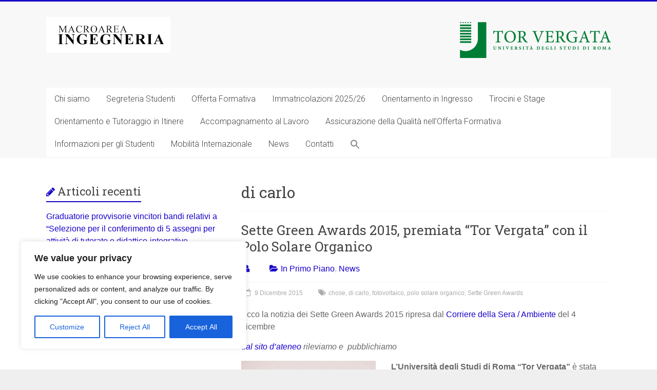

--- FILE ---
content_type: text/html; charset=UTF-8
request_url: https://ing.uniroma2.it/tag/di-carlo/
body_size: 102830
content:

<!DOCTYPE html>
<html lang="it-IT">
<head>
<meta charset="UTF-8" />
<meta name="viewport" content="width=device-width, initial-scale=1">
<link rel="profile" href="https://gmpg.org/xfn/11" />

	  <meta name='robots' content='index, follow, max-image-preview:large, max-snippet:-1, max-video-preview:-1' />

	<!-- This site is optimized with the Yoast SEO plugin v20.11 - https://yoast.com/wordpress/plugins/seo/ -->
	<title>di carlo Archivi &lt; Macroarea di Ingegneria - Università degli Studi di Roma Tor Vergata</title>
	<link rel="canonical" href="https://ing.uniroma2.it/tag/di-carlo/" />
	<meta property="og:locale" content="it_IT" />
	<meta property="og:type" content="article" />
	<meta property="og:title" content="di carlo Archivi &lt; Macroarea di Ingegneria - Università degli Studi di Roma Tor Vergata" />
	<meta property="og:url" content="https://ing.uniroma2.it/tag/di-carlo/" />
	<meta property="og:site_name" content="Macroarea di Ingegneria - Università degli Studi di Roma Tor Vergata" />
	<meta name="twitter:card" content="summary_large_image" />
	<meta name="twitter:site" content="@ing_torvergata" />
	<script type="application/ld+json" class="yoast-schema-graph">{"@context":"https://schema.org","@graph":[{"@type":"CollectionPage","@id":"https://ing.uniroma2.it/tag/di-carlo/","url":"https://ing.uniroma2.it/tag/di-carlo/","name":"di carlo Archivi &lt; Macroarea di Ingegneria - Università degli Studi di Roma Tor Vergata","isPartOf":{"@id":"https://ing.uniroma2.it/#website"},"breadcrumb":{"@id":"https://ing.uniroma2.it/tag/di-carlo/#breadcrumb"},"inLanguage":"it-IT"},{"@type":"BreadcrumbList","@id":"https://ing.uniroma2.it/tag/di-carlo/#breadcrumb","itemListElement":[{"@type":"ListItem","position":1,"name":"Home","item":"https://ing.uniroma2.it/"},{"@type":"ListItem","position":2,"name":"di carlo"}]},{"@type":"WebSite","@id":"https://ing.uniroma2.it/#website","url":"https://ing.uniroma2.it/","name":"Macroarea Ingegneria Tor Vergata","description":"","publisher":{"@id":"https://ing.uniroma2.it/#organization"},"potentialAction":[{"@type":"SearchAction","target":{"@type":"EntryPoint","urlTemplate":"https://ing.uniroma2.it/?s={search_term_string}"},"query-input":"required name=search_term_string"}],"inLanguage":"it-IT"},{"@type":"Organization","@id":"https://ing.uniroma2.it/#organization","name":"Università degli Studi di Roma Tor Vergata","url":"https://ing.uniroma2.it/","logo":{"@type":"ImageObject","inLanguage":"it-IT","@id":"https://ing.uniroma2.it/#/schema/logo/image/","url":"https://ing.uniroma2.it/wp-content/uploads/2022/11/cropped-cropped-logo-1.png","contentUrl":"https://ing.uniroma2.it/wp-content/uploads/2022/11/cropped-cropped-logo-1.png","width":242,"height":70,"caption":"Università degli Studi di Roma Tor Vergata"},"image":{"@id":"https://ing.uniroma2.it/#/schema/logo/image/"},"sameAs":["https://twitter.com/ing_torvergata"]}]}</script>
	<!-- / Yoast SEO plugin. -->


<link rel='dns-prefetch' href='//fonts.googleapis.com' />
<link rel="alternate" type="application/rss+xml" title="Macroarea di Ingegneria - Università degli Studi di Roma Tor Vergata &raquo; Feed" href="https://ing.uniroma2.it/feed/" />
<link rel="alternate" type="application/rss+xml" title="Macroarea di Ingegneria - Università degli Studi di Roma Tor Vergata &raquo; Feed dei commenti" href="https://ing.uniroma2.it/comments/feed/" />
<link rel="alternate" type="application/rss+xml" title="Macroarea di Ingegneria - Università degli Studi di Roma Tor Vergata &raquo; di carlo Feed del tag" href="https://ing.uniroma2.it/tag/di-carlo/feed/" />
		<!-- This site uses the Google Analytics by MonsterInsights plugin v9.8.0 - Using Analytics tracking - https://www.monsterinsights.com/ -->
							<script src="//www.googletagmanager.com/gtag/js?id=G-8MFP1ZN3ZW"  data-cfasync="false" data-wpfc-render="false" type="text/javascript" async></script>
			<script data-cfasync="false" data-wpfc-render="false" type="text/javascript">
				var mi_version = '9.8.0';
				var mi_track_user = true;
				var mi_no_track_reason = '';
								var MonsterInsightsDefaultLocations = {"page_location":"https:\/\/ing.uniroma2.it\/tag\/di-carlo\/"};
								if ( typeof MonsterInsightsPrivacyGuardFilter === 'function' ) {
					var MonsterInsightsLocations = (typeof MonsterInsightsExcludeQuery === 'object') ? MonsterInsightsPrivacyGuardFilter( MonsterInsightsExcludeQuery ) : MonsterInsightsPrivacyGuardFilter( MonsterInsightsDefaultLocations );
				} else {
					var MonsterInsightsLocations = (typeof MonsterInsightsExcludeQuery === 'object') ? MonsterInsightsExcludeQuery : MonsterInsightsDefaultLocations;
				}

								var disableStrs = [
										'ga-disable-G-8MFP1ZN3ZW',
									];

				/* Function to detect opted out users */
				function __gtagTrackerIsOptedOut() {
					for (var index = 0; index < disableStrs.length; index++) {
						if (document.cookie.indexOf(disableStrs[index] + '=true') > -1) {
							return true;
						}
					}

					return false;
				}

				/* Disable tracking if the opt-out cookie exists. */
				if (__gtagTrackerIsOptedOut()) {
					for (var index = 0; index < disableStrs.length; index++) {
						window[disableStrs[index]] = true;
					}
				}

				/* Opt-out function */
				function __gtagTrackerOptout() {
					for (var index = 0; index < disableStrs.length; index++) {
						document.cookie = disableStrs[index] + '=true; expires=Thu, 31 Dec 2099 23:59:59 UTC; path=/';
						window[disableStrs[index]] = true;
					}
				}

				if ('undefined' === typeof gaOptout) {
					function gaOptout() {
						__gtagTrackerOptout();
					}
				}
								window.dataLayer = window.dataLayer || [];

				window.MonsterInsightsDualTracker = {
					helpers: {},
					trackers: {},
				};
				if (mi_track_user) {
					function __gtagDataLayer() {
						dataLayer.push(arguments);
					}

					function __gtagTracker(type, name, parameters) {
						if (!parameters) {
							parameters = {};
						}

						if (parameters.send_to) {
							__gtagDataLayer.apply(null, arguments);
							return;
						}

						if (type === 'event') {
														parameters.send_to = monsterinsights_frontend.v4_id;
							var hookName = name;
							if (typeof parameters['event_category'] !== 'undefined') {
								hookName = parameters['event_category'] + ':' + name;
							}

							if (typeof MonsterInsightsDualTracker.trackers[hookName] !== 'undefined') {
								MonsterInsightsDualTracker.trackers[hookName](parameters);
							} else {
								__gtagDataLayer('event', name, parameters);
							}
							
						} else {
							__gtagDataLayer.apply(null, arguments);
						}
					}

					__gtagTracker('js', new Date());
					__gtagTracker('set', {
						'developer_id.dZGIzZG': true,
											});
					if ( MonsterInsightsLocations.page_location ) {
						__gtagTracker('set', MonsterInsightsLocations);
					}
										__gtagTracker('config', 'G-8MFP1ZN3ZW', {"forceSSL":"true","link_attribution":"true"} );
										window.gtag = __gtagTracker;										(function () {
						/* https://developers.google.com/analytics/devguides/collection/analyticsjs/ */
						/* ga and __gaTracker compatibility shim. */
						var noopfn = function () {
							return null;
						};
						var newtracker = function () {
							return new Tracker();
						};
						var Tracker = function () {
							return null;
						};
						var p = Tracker.prototype;
						p.get = noopfn;
						p.set = noopfn;
						p.send = function () {
							var args = Array.prototype.slice.call(arguments);
							args.unshift('send');
							__gaTracker.apply(null, args);
						};
						var __gaTracker = function () {
							var len = arguments.length;
							if (len === 0) {
								return;
							}
							var f = arguments[len - 1];
							if (typeof f !== 'object' || f === null || typeof f.hitCallback !== 'function') {
								if ('send' === arguments[0]) {
									var hitConverted, hitObject = false, action;
									if ('event' === arguments[1]) {
										if ('undefined' !== typeof arguments[3]) {
											hitObject = {
												'eventAction': arguments[3],
												'eventCategory': arguments[2],
												'eventLabel': arguments[4],
												'value': arguments[5] ? arguments[5] : 1,
											}
										}
									}
									if ('pageview' === arguments[1]) {
										if ('undefined' !== typeof arguments[2]) {
											hitObject = {
												'eventAction': 'page_view',
												'page_path': arguments[2],
											}
										}
									}
									if (typeof arguments[2] === 'object') {
										hitObject = arguments[2];
									}
									if (typeof arguments[5] === 'object') {
										Object.assign(hitObject, arguments[5]);
									}
									if ('undefined' !== typeof arguments[1].hitType) {
										hitObject = arguments[1];
										if ('pageview' === hitObject.hitType) {
											hitObject.eventAction = 'page_view';
										}
									}
									if (hitObject) {
										action = 'timing' === arguments[1].hitType ? 'timing_complete' : hitObject.eventAction;
										hitConverted = mapArgs(hitObject);
										__gtagTracker('event', action, hitConverted);
									}
								}
								return;
							}

							function mapArgs(args) {
								var arg, hit = {};
								var gaMap = {
									'eventCategory': 'event_category',
									'eventAction': 'event_action',
									'eventLabel': 'event_label',
									'eventValue': 'event_value',
									'nonInteraction': 'non_interaction',
									'timingCategory': 'event_category',
									'timingVar': 'name',
									'timingValue': 'value',
									'timingLabel': 'event_label',
									'page': 'page_path',
									'location': 'page_location',
									'title': 'page_title',
									'referrer' : 'page_referrer',
								};
								for (arg in args) {
																		if (!(!args.hasOwnProperty(arg) || !gaMap.hasOwnProperty(arg))) {
										hit[gaMap[arg]] = args[arg];
									} else {
										hit[arg] = args[arg];
									}
								}
								return hit;
							}

							try {
								f.hitCallback();
							} catch (ex) {
							}
						};
						__gaTracker.create = newtracker;
						__gaTracker.getByName = newtracker;
						__gaTracker.getAll = function () {
							return [];
						};
						__gaTracker.remove = noopfn;
						__gaTracker.loaded = true;
						window['__gaTracker'] = __gaTracker;
					})();
									} else {
										console.log("");
					(function () {
						function __gtagTracker() {
							return null;
						}

						window['__gtagTracker'] = __gtagTracker;
						window['gtag'] = __gtagTracker;
					})();
									}
			</script>
			
							<!-- / Google Analytics by MonsterInsights -->
		<script type="text/javascript">
window._wpemojiSettings = {"baseUrl":"https:\/\/s.w.org\/images\/core\/emoji\/14.0.0\/72x72\/","ext":".png","svgUrl":"https:\/\/s.w.org\/images\/core\/emoji\/14.0.0\/svg\/","svgExt":".svg","source":{"concatemoji":"https:\/\/ing.uniroma2.it\/wp-includes\/js\/wp-emoji-release.min.js?ver=6.2.8"}};
/*! This file is auto-generated */
!function(e,a,t){var n,r,o,i=a.createElement("canvas"),p=i.getContext&&i.getContext("2d");function s(e,t){p.clearRect(0,0,i.width,i.height),p.fillText(e,0,0);e=i.toDataURL();return p.clearRect(0,0,i.width,i.height),p.fillText(t,0,0),e===i.toDataURL()}function c(e){var t=a.createElement("script");t.src=e,t.defer=t.type="text/javascript",a.getElementsByTagName("head")[0].appendChild(t)}for(o=Array("flag","emoji"),t.supports={everything:!0,everythingExceptFlag:!0},r=0;r<o.length;r++)t.supports[o[r]]=function(e){if(p&&p.fillText)switch(p.textBaseline="top",p.font="600 32px Arial",e){case"flag":return s("\ud83c\udff3\ufe0f\u200d\u26a7\ufe0f","\ud83c\udff3\ufe0f\u200b\u26a7\ufe0f")?!1:!s("\ud83c\uddfa\ud83c\uddf3","\ud83c\uddfa\u200b\ud83c\uddf3")&&!s("\ud83c\udff4\udb40\udc67\udb40\udc62\udb40\udc65\udb40\udc6e\udb40\udc67\udb40\udc7f","\ud83c\udff4\u200b\udb40\udc67\u200b\udb40\udc62\u200b\udb40\udc65\u200b\udb40\udc6e\u200b\udb40\udc67\u200b\udb40\udc7f");case"emoji":return!s("\ud83e\udef1\ud83c\udffb\u200d\ud83e\udef2\ud83c\udfff","\ud83e\udef1\ud83c\udffb\u200b\ud83e\udef2\ud83c\udfff")}return!1}(o[r]),t.supports.everything=t.supports.everything&&t.supports[o[r]],"flag"!==o[r]&&(t.supports.everythingExceptFlag=t.supports.everythingExceptFlag&&t.supports[o[r]]);t.supports.everythingExceptFlag=t.supports.everythingExceptFlag&&!t.supports.flag,t.DOMReady=!1,t.readyCallback=function(){t.DOMReady=!0},t.supports.everything||(n=function(){t.readyCallback()},a.addEventListener?(a.addEventListener("DOMContentLoaded",n,!1),e.addEventListener("load",n,!1)):(e.attachEvent("onload",n),a.attachEvent("onreadystatechange",function(){"complete"===a.readyState&&t.readyCallback()})),(e=t.source||{}).concatemoji?c(e.concatemoji):e.wpemoji&&e.twemoji&&(c(e.twemoji),c(e.wpemoji)))}(window,document,window._wpemojiSettings);
</script>
<style type="text/css">
img.wp-smiley,
img.emoji {
	display: inline !important;
	border: none !important;
	box-shadow: none !important;
	height: 1em !important;
	width: 1em !important;
	margin: 0 0.07em !important;
	vertical-align: -0.1em !important;
	background: none !important;
	padding: 0 !important;
}
</style>
	<link rel='stylesheet' id='wp-block-library-css' href='https://ing.uniroma2.it/wp-content/plugins/gutenberg/build/block-library/style.css?ver=16.3.0' type='text/css' media='all' />
<link rel='stylesheet' id='wp-block-library-theme-css' href='https://ing.uniroma2.it/wp-content/plugins/gutenberg/build/block-library/theme.css?ver=16.3.0' type='text/css' media='all' />
<link rel='stylesheet' id='classic-theme-styles-css' href='https://ing.uniroma2.it/wp-includes/css/classic-themes.min.css?ver=6.2.8' type='text/css' media='all' />
<link rel='stylesheet' id='sp-ea-font-awesome-css' href='https://ing.uniroma2.it/wp-content/plugins/easy-accordion-free/public/assets/css/font-awesome.min.css?ver=2.2.4' type='text/css' media='all' />
<link rel='stylesheet' id='sp-ea-style-css' href='https://ing.uniroma2.it/wp-content/plugins/easy-accordion-free/public/assets/css/ea-style.css?ver=2.2.4' type='text/css' media='all' />
<style id='sp-ea-style-inline-css' type='text/css'>
#sp-ea-13526 .spcollapsing { height: 0; overflow: hidden; transition-property: height;transition-duration: 300ms;}#sp-ea-13526.sp-easy-accordion>.sp-ea-single {border: 1px solid #e2e2e2; }#sp-ea-13526.sp-easy-accordion>.sp-ea-single>.ea-header a {color: #444;}#sp-ea-13526.sp-easy-accordion>.sp-ea-single>.sp-collapse>.ea-body {background: #fff; color: #444;}#sp-ea-13526.sp-easy-accordion>.sp-ea-single {background: #eee;}#sp-ea-13526.sp-easy-accordion>.sp-ea-single>.ea-header a .ea-expand-icon.fa { float: left; color: #444;font-size: 13px;}
</style>
<style id='global-styles-inline-css' type='text/css'>
body{--wp--preset--color--black: #000000;--wp--preset--color--cyan-bluish-gray: #abb8c3;--wp--preset--color--white: #ffffff;--wp--preset--color--pale-pink: #f78da7;--wp--preset--color--vivid-red: #cf2e2e;--wp--preset--color--luminous-vivid-orange: #ff6900;--wp--preset--color--luminous-vivid-amber: #fcb900;--wp--preset--color--light-green-cyan: #7bdcb5;--wp--preset--color--vivid-green-cyan: #00d084;--wp--preset--color--pale-cyan-blue: #8ed1fc;--wp--preset--color--vivid-cyan-blue: #0693e3;--wp--preset--color--vivid-purple: #9b51e0;--wp--preset--gradient--vivid-cyan-blue-to-vivid-purple: linear-gradient(135deg,rgba(6,147,227,1) 0%,rgb(155,81,224) 100%);--wp--preset--gradient--light-green-cyan-to-vivid-green-cyan: linear-gradient(135deg,rgb(122,220,180) 0%,rgb(0,208,130) 100%);--wp--preset--gradient--luminous-vivid-amber-to-luminous-vivid-orange: linear-gradient(135deg,rgba(252,185,0,1) 0%,rgba(255,105,0,1) 100%);--wp--preset--gradient--luminous-vivid-orange-to-vivid-red: linear-gradient(135deg,rgba(255,105,0,1) 0%,rgb(207,46,46) 100%);--wp--preset--gradient--very-light-gray-to-cyan-bluish-gray: linear-gradient(135deg,rgb(238,238,238) 0%,rgb(169,184,195) 100%);--wp--preset--gradient--cool-to-warm-spectrum: linear-gradient(135deg,rgb(74,234,220) 0%,rgb(151,120,209) 20%,rgb(207,42,186) 40%,rgb(238,44,130) 60%,rgb(251,105,98) 80%,rgb(254,248,76) 100%);--wp--preset--gradient--blush-light-purple: linear-gradient(135deg,rgb(255,206,236) 0%,rgb(152,150,240) 100%);--wp--preset--gradient--blush-bordeaux: linear-gradient(135deg,rgb(254,205,165) 0%,rgb(254,45,45) 50%,rgb(107,0,62) 100%);--wp--preset--gradient--luminous-dusk: linear-gradient(135deg,rgb(255,203,112) 0%,rgb(199,81,192) 50%,rgb(65,88,208) 100%);--wp--preset--gradient--pale-ocean: linear-gradient(135deg,rgb(255,245,203) 0%,rgb(182,227,212) 50%,rgb(51,167,181) 100%);--wp--preset--gradient--electric-grass: linear-gradient(135deg,rgb(202,248,128) 0%,rgb(113,206,126) 100%);--wp--preset--gradient--midnight: linear-gradient(135deg,rgb(2,3,129) 0%,rgb(40,116,252) 100%);--wp--preset--font-size--small: 13px;--wp--preset--font-size--medium: 20px;--wp--preset--font-size--large: 36px;--wp--preset--font-size--x-large: 42px;--wp--preset--spacing--20: 0.44rem;--wp--preset--spacing--30: 0.67rem;--wp--preset--spacing--40: 1rem;--wp--preset--spacing--50: 1.5rem;--wp--preset--spacing--60: 2.25rem;--wp--preset--spacing--70: 3.38rem;--wp--preset--spacing--80: 5.06rem;--wp--preset--shadow--natural: 6px 6px 9px rgba(0, 0, 0, 0.2);--wp--preset--shadow--deep: 12px 12px 50px rgba(0, 0, 0, 0.4);--wp--preset--shadow--sharp: 6px 6px 0px rgba(0, 0, 0, 0.2);--wp--preset--shadow--outlined: 6px 6px 0px -3px rgba(255, 255, 255, 1), 6px 6px rgba(0, 0, 0, 1);--wp--preset--shadow--crisp: 6px 6px 0px rgba(0, 0, 0, 1);}:where(.is-layout-flex){gap: 0.5em;}:where(.is-layout-grid){gap: 0.5em;}body .is-layout-flow > .alignleft{float: left;margin-inline-start: 0;margin-inline-end: 2em;}body .is-layout-flow > .alignright{float: right;margin-inline-start: 2em;margin-inline-end: 0;}body .is-layout-flow > .aligncenter{margin-left: auto !important;margin-right: auto !important;}body .is-layout-constrained > .alignleft{float: left;margin-inline-start: 0;margin-inline-end: 2em;}body .is-layout-constrained > .alignright{float: right;margin-inline-start: 2em;margin-inline-end: 0;}body .is-layout-constrained > .aligncenter{margin-left: auto !important;margin-right: auto !important;}body .is-layout-constrained > :where(:not(.alignleft):not(.alignright):not(.alignfull)){max-width: var(--wp--style--global--content-size);margin-left: auto !important;margin-right: auto !important;}body .is-layout-constrained > .alignwide{max-width: var(--wp--style--global--wide-size);}body .is-layout-flex{display: flex;}body .is-layout-flex{flex-wrap: wrap;align-items: center;}body .is-layout-flex > *{margin: 0;}body .is-layout-grid{display: grid;}body .is-layout-grid > *{margin: 0;}:where(.wp-block-columns.is-layout-flex){gap: 2em;}:where(.wp-block-columns.is-layout-grid){gap: 2em;}:where(.wp-block-post-template.is-layout-flex){gap: 1.25em;}:where(.wp-block-post-template.is-layout-grid){gap: 1.25em;}.has-black-color{color: var(--wp--preset--color--black) !important;}.has-cyan-bluish-gray-color{color: var(--wp--preset--color--cyan-bluish-gray) !important;}.has-white-color{color: var(--wp--preset--color--white) !important;}.has-pale-pink-color{color: var(--wp--preset--color--pale-pink) !important;}.has-vivid-red-color{color: var(--wp--preset--color--vivid-red) !important;}.has-luminous-vivid-orange-color{color: var(--wp--preset--color--luminous-vivid-orange) !important;}.has-luminous-vivid-amber-color{color: var(--wp--preset--color--luminous-vivid-amber) !important;}.has-light-green-cyan-color{color: var(--wp--preset--color--light-green-cyan) !important;}.has-vivid-green-cyan-color{color: var(--wp--preset--color--vivid-green-cyan) !important;}.has-pale-cyan-blue-color{color: var(--wp--preset--color--pale-cyan-blue) !important;}.has-vivid-cyan-blue-color{color: var(--wp--preset--color--vivid-cyan-blue) !important;}.has-vivid-purple-color{color: var(--wp--preset--color--vivid-purple) !important;}.has-black-background-color{background-color: var(--wp--preset--color--black) !important;}.has-cyan-bluish-gray-background-color{background-color: var(--wp--preset--color--cyan-bluish-gray) !important;}.has-white-background-color{background-color: var(--wp--preset--color--white) !important;}.has-pale-pink-background-color{background-color: var(--wp--preset--color--pale-pink) !important;}.has-vivid-red-background-color{background-color: var(--wp--preset--color--vivid-red) !important;}.has-luminous-vivid-orange-background-color{background-color: var(--wp--preset--color--luminous-vivid-orange) !important;}.has-luminous-vivid-amber-background-color{background-color: var(--wp--preset--color--luminous-vivid-amber) !important;}.has-light-green-cyan-background-color{background-color: var(--wp--preset--color--light-green-cyan) !important;}.has-vivid-green-cyan-background-color{background-color: var(--wp--preset--color--vivid-green-cyan) !important;}.has-pale-cyan-blue-background-color{background-color: var(--wp--preset--color--pale-cyan-blue) !important;}.has-vivid-cyan-blue-background-color{background-color: var(--wp--preset--color--vivid-cyan-blue) !important;}.has-vivid-purple-background-color{background-color: var(--wp--preset--color--vivid-purple) !important;}.has-black-border-color{border-color: var(--wp--preset--color--black) !important;}.has-cyan-bluish-gray-border-color{border-color: var(--wp--preset--color--cyan-bluish-gray) !important;}.has-white-border-color{border-color: var(--wp--preset--color--white) !important;}.has-pale-pink-border-color{border-color: var(--wp--preset--color--pale-pink) !important;}.has-vivid-red-border-color{border-color: var(--wp--preset--color--vivid-red) !important;}.has-luminous-vivid-orange-border-color{border-color: var(--wp--preset--color--luminous-vivid-orange) !important;}.has-luminous-vivid-amber-border-color{border-color: var(--wp--preset--color--luminous-vivid-amber) !important;}.has-light-green-cyan-border-color{border-color: var(--wp--preset--color--light-green-cyan) !important;}.has-vivid-green-cyan-border-color{border-color: var(--wp--preset--color--vivid-green-cyan) !important;}.has-pale-cyan-blue-border-color{border-color: var(--wp--preset--color--pale-cyan-blue) !important;}.has-vivid-cyan-blue-border-color{border-color: var(--wp--preset--color--vivid-cyan-blue) !important;}.has-vivid-purple-border-color{border-color: var(--wp--preset--color--vivid-purple) !important;}.has-vivid-cyan-blue-to-vivid-purple-gradient-background{background: var(--wp--preset--gradient--vivid-cyan-blue-to-vivid-purple) !important;}.has-light-green-cyan-to-vivid-green-cyan-gradient-background{background: var(--wp--preset--gradient--light-green-cyan-to-vivid-green-cyan) !important;}.has-luminous-vivid-amber-to-luminous-vivid-orange-gradient-background{background: var(--wp--preset--gradient--luminous-vivid-amber-to-luminous-vivid-orange) !important;}.has-luminous-vivid-orange-to-vivid-red-gradient-background{background: var(--wp--preset--gradient--luminous-vivid-orange-to-vivid-red) !important;}.has-very-light-gray-to-cyan-bluish-gray-gradient-background{background: var(--wp--preset--gradient--very-light-gray-to-cyan-bluish-gray) !important;}.has-cool-to-warm-spectrum-gradient-background{background: var(--wp--preset--gradient--cool-to-warm-spectrum) !important;}.has-blush-light-purple-gradient-background{background: var(--wp--preset--gradient--blush-light-purple) !important;}.has-blush-bordeaux-gradient-background{background: var(--wp--preset--gradient--blush-bordeaux) !important;}.has-luminous-dusk-gradient-background{background: var(--wp--preset--gradient--luminous-dusk) !important;}.has-pale-ocean-gradient-background{background: var(--wp--preset--gradient--pale-ocean) !important;}.has-electric-grass-gradient-background{background: var(--wp--preset--gradient--electric-grass) !important;}.has-midnight-gradient-background{background: var(--wp--preset--gradient--midnight) !important;}.has-small-font-size{font-size: var(--wp--preset--font-size--small) !important;}.has-medium-font-size{font-size: var(--wp--preset--font-size--medium) !important;}.has-large-font-size{font-size: var(--wp--preset--font-size--large) !important;}.has-x-large-font-size{font-size: var(--wp--preset--font-size--x-large) !important;}
:where(.wp-block-columns.is-layout-flex){gap: 2em;}:where(.wp-block-columns.is-layout-grid){gap: 2em;}
.wp-block-pullquote{font-size: 1.5em;line-height: 1.6;}
.wp-block-navigation a:where(:not(.wp-element-button)){color: inherit;}
:where(.wp-block-post-template.is-layout-flex){gap: 1.25em;}:where(.wp-block-post-template.is-layout-grid){gap: 1.25em;}
</style>
<link rel='stylesheet' id='dashicons-css' href='https://ing.uniroma2.it/wp-includes/css/dashicons.min.css?ver=6.2.8' type='text/css' media='all' />
<link rel='stylesheet' id='post-views-counter-frontend-css' href='https://ing.uniroma2.it/wp-content/plugins/post-views-counter/css/frontend.min.css?ver=1.3.13' type='text/css' media='all' />
<link rel='stylesheet' id='rfwbs-front-style-css' href='https://ing.uniroma2.it/wp-content/plugins/responsive-full-width-background-slider/css/rfwbs_slider.css?ver=6.2.8' type='text/css' media='all' />
<link rel='stylesheet' id='ssb-front-css-css' href='https://ing.uniroma2.it/wp-content/plugins/simple-social-buttons/assets/css/front.css?ver=4.1.1' type='text/css' media='all' />
<link rel='stylesheet' id='ivory-search-styles-css' href='https://ing.uniroma2.it/wp-content/plugins/add-search-to-menu/public/css/ivory-search.min.css?ver=5.5.2' type='text/css' media='all' />
<link rel='stylesheet' id='wp-lightbox-2.min.css-css' href='https://ing.uniroma2.it/wp-content/plugins/wp-lightbox-2/styles/lightbox.min.css?ver=1.3.4' type='text/css' media='all' />
<link rel='stylesheet' id='accelerate_style-css' href='https://ing.uniroma2.it/wp-content/themes/accelerate/style.css?ver=6.2.8' type='text/css' media='all' />
<link rel='stylesheet' id='accelerate_googlefonts-css' href='//fonts.googleapis.com/css?family=Roboto%3A400%2C300%2C100%7CRoboto+Slab%3A700%2C400&#038;display=swap&#038;ver=6.2.8' type='text/css' media='all' />
<link rel='stylesheet' id='accelerate-fontawesome-css' href='https://ing.uniroma2.it/wp-content/themes/accelerate/fontawesome/css/font-awesome.css?ver=4.7.0' type='text/css' media='all' />
<link rel='stylesheet' id='essential-blocks-animation-css' href='https://ing.uniroma2.it/wp-content/plugins/accordion-toggle/assets/css/animate.min.css?ver=1.2.7' type='text/css' media='all' />
<link rel='stylesheet' id='custom-layouts-styles-css' href='https://ing.uniroma2.it/wp-content/uploads/custom-layouts/style.css?ver=106' type='text/css' media='all' />
<script type='text/javascript' src='https://ing.uniroma2.it/wp-includes/js/jquery/jquery.min.js?ver=3.6.4' id='jquery-core-js'></script>
<script type='text/javascript' src='https://ing.uniroma2.it/wp-includes/js/jquery/jquery-migrate.min.js?ver=3.4.0' id='jquery-migrate-js'></script>
<script type='text/javascript' id='cookie-law-info-js-extra'>
/* <![CDATA[ */
var _ckyConfig = {"_ipData":[],"_assetsURL":"https:\/\/ing.uniroma2.it\/wp-content\/plugins\/cookie-law-info\/lite\/frontend\/images\/","_publicURL":"https:\/\/ing.uniroma2.it","_expiry":"365","_categories":[{"name":"Necessary","slug":"necessary","isNecessary":true,"ccpaDoNotSell":true,"cookies":[],"active":true,"defaultConsent":{"gdpr":true,"ccpa":true}},{"name":"Functional","slug":"functional","isNecessary":false,"ccpaDoNotSell":true,"cookies":[],"active":true,"defaultConsent":{"gdpr":false,"ccpa":false}},{"name":"Analytics","slug":"analytics","isNecessary":false,"ccpaDoNotSell":true,"cookies":[],"active":true,"defaultConsent":{"gdpr":false,"ccpa":false}},{"name":"Performance","slug":"performance","isNecessary":false,"ccpaDoNotSell":true,"cookies":[],"active":true,"defaultConsent":{"gdpr":false,"ccpa":false}},{"name":"Advertisement","slug":"advertisement","isNecessary":false,"ccpaDoNotSell":true,"cookies":[],"active":true,"defaultConsent":{"gdpr":false,"ccpa":false}}],"_activeLaw":"gdpr","_rootDomain":"","_block":"1","_showBanner":"1","_bannerConfig":{"settings":{"type":"box","position":"bottom-left","applicableLaw":"gdpr"},"behaviours":{"reloadBannerOnAccept":false,"loadAnalyticsByDefault":false,"animations":{"onLoad":"animate","onHide":"sticky"}},"config":{"revisitConsent":{"status":true,"tag":"revisit-consent","position":"bottom-left","meta":{"url":"#"},"styles":{"background-color":"#0056A7"},"elements":{"title":{"type":"text","tag":"revisit-consent-title","status":true,"styles":{"color":"#0056a7"}}}},"preferenceCenter":{"toggle":{"status":true,"tag":"detail-category-toggle","type":"toggle","states":{"active":{"styles":{"background-color":"#1863DC"}},"inactive":{"styles":{"background-color":"#D0D5D2"}}}}},"categoryPreview":{"status":false,"toggle":{"status":true,"tag":"detail-category-preview-toggle","type":"toggle","states":{"active":{"styles":{"background-color":"#1863DC"}},"inactive":{"styles":{"background-color":"#D0D5D2"}}}}},"videoPlaceholder":{"status":true,"styles":{"background-color":"#000000","border-color":"#000000","color":"#ffffff"}},"readMore":{"status":false,"tag":"readmore-button","type":"link","meta":{"noFollow":true,"newTab":true},"styles":{"color":"#1863DC","background-color":"transparent","border-color":"transparent"}},"auditTable":{"status":true},"optOption":{"status":true,"toggle":{"status":true,"tag":"optout-option-toggle","type":"toggle","states":{"active":{"styles":{"background-color":"#1863dc"}},"inactive":{"styles":{"background-color":"#FFFFFF"}}}}}}},"_version":"3.1.1","_logConsent":"1","_tags":[{"tag":"accept-button","styles":{"color":"#FFFFFF","background-color":"#1863DC","border-color":"#1863DC"}},{"tag":"reject-button","styles":{"color":"#1863DC","background-color":"transparent","border-color":"#1863DC"}},{"tag":"settings-button","styles":{"color":"#1863DC","background-color":"transparent","border-color":"#1863DC"}},{"tag":"readmore-button","styles":{"color":"#1863DC","background-color":"transparent","border-color":"transparent"}},{"tag":"donotsell-button","styles":{"color":"#1863DC","background-color":"transparent","border-color":"transparent"}},{"tag":"accept-button","styles":{"color":"#FFFFFF","background-color":"#1863DC","border-color":"#1863DC"}},{"tag":"revisit-consent","styles":{"background-color":"#0056A7"}}],"_shortCodes":[{"key":"cky_readmore","content":"<a href=\"#\" class=\"cky-policy\" aria-label=\"Cookie Policy\" target=\"_blank\" rel=\"noopener\" data-cky-tag=\"readmore-button\">Cookie Policy<\/a>","tag":"readmore-button","status":false,"attributes":{"rel":"nofollow","target":"_blank"}},{"key":"cky_show_desc","content":"<button class=\"cky-show-desc-btn\" data-cky-tag=\"show-desc-button\" aria-label=\"Show more\">Show more<\/button>","tag":"show-desc-button","status":true,"attributes":[]},{"key":"cky_hide_desc","content":"<button class=\"cky-show-desc-btn\" data-cky-tag=\"hide-desc-button\" aria-label=\"Show less\">Show less<\/button>","tag":"hide-desc-button","status":true,"attributes":[]},{"key":"cky_category_toggle_label","content":"[cky_{{status}}_category_label] [cky_preference_{{category_slug}}_title]","tag":"","status":true,"attributes":[]},{"key":"cky_enable_category_label","content":"Enable","tag":"","status":true,"attributes":[]},{"key":"cky_disable_category_label","content":"Disable","tag":"","status":true,"attributes":[]},{"key":"cky_video_placeholder","content":"<div class=\"video-placeholder-normal\" data-cky-tag=\"video-placeholder\" id=\"[UNIQUEID]\"><p class=\"video-placeholder-text-normal\" data-cky-tag=\"placeholder-title\">Please accept cookies to access this content<\/p><\/div>","tag":"","status":true,"attributes":[]},{"key":"cky_enable_optout_label","content":"Enable","tag":"","status":true,"attributes":[]},{"key":"cky_disable_optout_label","content":"Disable","tag":"","status":true,"attributes":[]},{"key":"cky_optout_toggle_label","content":"[cky_{{status}}_optout_label] [cky_optout_option_title]","tag":"","status":true,"attributes":[]},{"key":"cky_optout_option_title","content":"Do Not Sell or Share My Personal Information","tag":"","status":true,"attributes":[]},{"key":"cky_optout_close_label","content":"Close","tag":"","status":true,"attributes":[]}],"_rtl":"","_providersToBlock":[]};
var _ckyStyles = {"css":".cky-overlay{background: #000000; opacity: 0.4; position: fixed; top: 0; left: 0; width: 100%; height: 100%; z-index: 99999999;}.cky-hide{display: none;}.cky-btn-revisit-wrapper{display: flex; align-items: center; justify-content: center; background: #0056a7; width: 45px; height: 45px; border-radius: 50%; position: fixed; z-index: 999999; cursor: pointer;}.cky-revisit-bottom-left{bottom: 15px; left: 15px;}.cky-revisit-bottom-right{bottom: 15px; right: 15px;}.cky-btn-revisit-wrapper .cky-btn-revisit{display: flex; align-items: center; justify-content: center; background: none; border: none; cursor: pointer; position: relative; margin: 0; padding: 0;}.cky-btn-revisit-wrapper .cky-btn-revisit img{max-width: fit-content; margin: 0; height: 30px; width: 30px;}.cky-revisit-bottom-left:hover::before{content: attr(data-tooltip); position: absolute; background: #4e4b66; color: #ffffff; left: calc(100% + 7px); font-size: 12px; line-height: 16px; width: max-content; padding: 4px 8px; border-radius: 4px;}.cky-revisit-bottom-left:hover::after{position: absolute; content: \"\"; border: 5px solid transparent; left: calc(100% + 2px); border-left-width: 0; border-right-color: #4e4b66;}.cky-revisit-bottom-right:hover::before{content: attr(data-tooltip); position: absolute; background: #4e4b66; color: #ffffff; right: calc(100% + 7px); font-size: 12px; line-height: 16px; width: max-content; padding: 4px 8px; border-radius: 4px;}.cky-revisit-bottom-right:hover::after{position: absolute; content: \"\"; border: 5px solid transparent; right: calc(100% + 2px); border-right-width: 0; border-left-color: #4e4b66;}.cky-revisit-hide{display: none;}.cky-consent-container{position: fixed; width: 440px; box-sizing: border-box; z-index: 9999999; border-radius: 6px;}.cky-consent-container .cky-consent-bar{background: #ffffff; border: 1px solid; padding: 20px 26px; box-shadow: 0 -1px 10px 0 #acabab4d; border-radius: 6px;}.cky-box-bottom-left{bottom: 40px; left: 40px;}.cky-box-bottom-right{bottom: 40px; right: 40px;}.cky-box-top-left{top: 40px; left: 40px;}.cky-box-top-right{top: 40px; right: 40px;}.cky-custom-brand-logo-wrapper .cky-custom-brand-logo{width: 100px; height: auto; margin: 0 0 12px 0;}.cky-notice .cky-title{color: #212121; font-weight: 700; font-size: 18px; line-height: 24px; margin: 0 0 12px 0;}.cky-notice-des *,.cky-preference-content-wrapper *,.cky-accordion-header-des *,.cky-gpc-wrapper .cky-gpc-desc *{font-size: 14px;}.cky-notice-des{color: #212121; font-size: 14px; line-height: 24px; font-weight: 400;}.cky-notice-des img{height: 25px; width: 25px;}.cky-consent-bar .cky-notice-des p,.cky-gpc-wrapper .cky-gpc-desc p,.cky-preference-body-wrapper .cky-preference-content-wrapper p,.cky-accordion-header-wrapper .cky-accordion-header-des p,.cky-cookie-des-table li div:last-child p{color: inherit; margin-top: 0;}.cky-notice-des P:last-child,.cky-preference-content-wrapper p:last-child,.cky-cookie-des-table li div:last-child p:last-child,.cky-gpc-wrapper .cky-gpc-desc p:last-child{margin-bottom: 0;}.cky-notice-des a.cky-policy,.cky-notice-des button.cky-policy{font-size: 14px; color: #1863dc; white-space: nowrap; cursor: pointer; background: transparent; border: 1px solid; text-decoration: underline;}.cky-notice-des button.cky-policy{padding: 0;}.cky-notice-des a.cky-policy:focus-visible,.cky-notice-des button.cky-policy:focus-visible,.cky-preference-content-wrapper .cky-show-desc-btn:focus-visible,.cky-accordion-header .cky-accordion-btn:focus-visible,.cky-preference-header .cky-btn-close:focus-visible,.cky-switch input[type=\"checkbox\"]:focus-visible,.cky-footer-wrapper a:focus-visible,.cky-btn:focus-visible{outline: 2px solid #1863dc; outline-offset: 2px;}.cky-btn:focus:not(:focus-visible),.cky-accordion-header .cky-accordion-btn:focus:not(:focus-visible),.cky-preference-content-wrapper .cky-show-desc-btn:focus:not(:focus-visible),.cky-btn-revisit-wrapper .cky-btn-revisit:focus:not(:focus-visible),.cky-preference-header .cky-btn-close:focus:not(:focus-visible),.cky-consent-bar .cky-banner-btn-close:focus:not(:focus-visible){outline: 0;}button.cky-show-desc-btn:not(:hover):not(:active){color: #1863dc; background: transparent;}button.cky-accordion-btn:not(:hover):not(:active),button.cky-banner-btn-close:not(:hover):not(:active),button.cky-btn-revisit:not(:hover):not(:active),button.cky-btn-close:not(:hover):not(:active){background: transparent;}.cky-consent-bar button:hover,.cky-modal.cky-modal-open button:hover,.cky-consent-bar button:focus,.cky-modal.cky-modal-open button:focus{text-decoration: none;}.cky-notice-btn-wrapper{display: flex; justify-content: flex-start; align-items: center; flex-wrap: wrap; margin-top: 16px;}.cky-notice-btn-wrapper .cky-btn{text-shadow: none; box-shadow: none;}.cky-btn{flex: auto; max-width: 100%; font-size: 14px; font-family: inherit; line-height: 24px; padding: 8px; font-weight: 500; margin: 0 8px 0 0; border-radius: 2px; cursor: pointer; text-align: center; text-transform: none; min-height: 0;}.cky-btn:hover{opacity: 0.8;}.cky-btn-customize{color: #1863dc; background: transparent; border: 2px solid #1863dc;}.cky-btn-reject{color: #1863dc; background: transparent; border: 2px solid #1863dc;}.cky-btn-accept{background: #1863dc; color: #ffffff; border: 2px solid #1863dc;}.cky-btn:last-child{margin-right: 0;}@media (max-width: 576px){.cky-box-bottom-left{bottom: 0; left: 0;}.cky-box-bottom-right{bottom: 0; right: 0;}.cky-box-top-left{top: 0; left: 0;}.cky-box-top-right{top: 0; right: 0;}}@media (max-width: 440px){.cky-box-bottom-left, .cky-box-bottom-right, .cky-box-top-left, .cky-box-top-right{width: 100%; max-width: 100%;}.cky-consent-container .cky-consent-bar{padding: 20px 0;}.cky-custom-brand-logo-wrapper, .cky-notice .cky-title, .cky-notice-des, .cky-notice-btn-wrapper{padding: 0 24px;}.cky-notice-des{max-height: 40vh; overflow-y: scroll;}.cky-notice-btn-wrapper{flex-direction: column; margin-top: 0;}.cky-btn{width: 100%; margin: 10px 0 0 0;}.cky-notice-btn-wrapper .cky-btn-customize{order: 2;}.cky-notice-btn-wrapper .cky-btn-reject{order: 3;}.cky-notice-btn-wrapper .cky-btn-accept{order: 1; margin-top: 16px;}}@media (max-width: 352px){.cky-notice .cky-title{font-size: 16px;}.cky-notice-des *{font-size: 12px;}.cky-notice-des, .cky-btn{font-size: 12px;}}.cky-modal.cky-modal-open{display: flex; visibility: visible; -webkit-transform: translate(-50%, -50%); -moz-transform: translate(-50%, -50%); -ms-transform: translate(-50%, -50%); -o-transform: translate(-50%, -50%); transform: translate(-50%, -50%); top: 50%; left: 50%; transition: all 1s ease;}.cky-modal{box-shadow: 0 32px 68px rgba(0, 0, 0, 0.3); margin: 0 auto; position: fixed; max-width: 100%; background: #ffffff; top: 50%; box-sizing: border-box; border-radius: 6px; z-index: 999999999; color: #212121; -webkit-transform: translate(-50%, 100%); -moz-transform: translate(-50%, 100%); -ms-transform: translate(-50%, 100%); -o-transform: translate(-50%, 100%); transform: translate(-50%, 100%); visibility: hidden; transition: all 0s ease;}.cky-preference-center{max-height: 79vh; overflow: hidden; width: 845px; overflow: hidden; flex: 1 1 0; display: flex; flex-direction: column; border-radius: 6px;}.cky-preference-header{display: flex; align-items: center; justify-content: space-between; padding: 22px 24px; border-bottom: 1px solid;}.cky-preference-header .cky-preference-title{font-size: 18px; font-weight: 700; line-height: 24px;}.cky-preference-header .cky-btn-close{margin: 0; cursor: pointer; vertical-align: middle; padding: 0; background: none; border: none; width: auto; height: auto; min-height: 0; line-height: 0; text-shadow: none; box-shadow: none;}.cky-preference-header .cky-btn-close img{margin: 0; height: 10px; width: 10px;}.cky-preference-body-wrapper{padding: 0 24px; flex: 1; overflow: auto; box-sizing: border-box;}.cky-preference-content-wrapper,.cky-gpc-wrapper .cky-gpc-desc{font-size: 14px; line-height: 24px; font-weight: 400; padding: 12px 0;}.cky-preference-content-wrapper{border-bottom: 1px solid;}.cky-preference-content-wrapper img{height: 25px; width: 25px;}.cky-preference-content-wrapper .cky-show-desc-btn{font-size: 14px; font-family: inherit; color: #1863dc; text-decoration: none; line-height: 24px; padding: 0; margin: 0; white-space: nowrap; cursor: pointer; background: transparent; border-color: transparent; text-transform: none; min-height: 0; text-shadow: none; box-shadow: none;}.cky-accordion-wrapper{margin-bottom: 10px;}.cky-accordion{border-bottom: 1px solid;}.cky-accordion:last-child{border-bottom: none;}.cky-accordion .cky-accordion-item{display: flex; margin-top: 10px;}.cky-accordion .cky-accordion-body{display: none;}.cky-accordion.cky-accordion-active .cky-accordion-body{display: block; padding: 0 22px; margin-bottom: 16px;}.cky-accordion-header-wrapper{cursor: pointer; width: 100%;}.cky-accordion-item .cky-accordion-header{display: flex; justify-content: space-between; align-items: center;}.cky-accordion-header .cky-accordion-btn{font-size: 16px; font-family: inherit; color: #212121; line-height: 24px; background: none; border: none; font-weight: 700; padding: 0; margin: 0; cursor: pointer; text-transform: none; min-height: 0; text-shadow: none; box-shadow: none;}.cky-accordion-header .cky-always-active{color: #008000; font-weight: 600; line-height: 24px; font-size: 14px;}.cky-accordion-header-des{font-size: 14px; line-height: 24px; margin: 10px 0 16px 0;}.cky-accordion-chevron{margin-right: 22px; position: relative; cursor: pointer;}.cky-accordion-chevron-hide{display: none;}.cky-accordion .cky-accordion-chevron i::before{content: \"\"; position: absolute; border-right: 1.4px solid; border-bottom: 1.4px solid; border-color: inherit; height: 6px; width: 6px; -webkit-transform: rotate(-45deg); -moz-transform: rotate(-45deg); -ms-transform: rotate(-45deg); -o-transform: rotate(-45deg); transform: rotate(-45deg); transition: all 0.2s ease-in-out; top: 8px;}.cky-accordion.cky-accordion-active .cky-accordion-chevron i::before{-webkit-transform: rotate(45deg); -moz-transform: rotate(45deg); -ms-transform: rotate(45deg); -o-transform: rotate(45deg); transform: rotate(45deg);}.cky-audit-table{background: #f4f4f4; border-radius: 6px;}.cky-audit-table .cky-empty-cookies-text{color: inherit; font-size: 12px; line-height: 24px; margin: 0; padding: 10px;}.cky-audit-table .cky-cookie-des-table{font-size: 12px; line-height: 24px; font-weight: normal; padding: 15px 10px; border-bottom: 1px solid; border-bottom-color: inherit; margin: 0;}.cky-audit-table .cky-cookie-des-table:last-child{border-bottom: none;}.cky-audit-table .cky-cookie-des-table li{list-style-type: none; display: flex; padding: 3px 0;}.cky-audit-table .cky-cookie-des-table li:first-child{padding-top: 0;}.cky-cookie-des-table li div:first-child{width: 100px; font-weight: 600; word-break: break-word; word-wrap: break-word;}.cky-cookie-des-table li div:last-child{flex: 1; word-break: break-word; word-wrap: break-word; margin-left: 8px;}.cky-footer-shadow{display: block; width: 100%; height: 40px; background: linear-gradient(180deg, rgba(255, 255, 255, 0) 0%, #ffffff 100%); position: absolute; bottom: calc(100% - 1px);}.cky-footer-wrapper{position: relative;}.cky-prefrence-btn-wrapper{display: flex; flex-wrap: wrap; align-items: center; justify-content: center; padding: 22px 24px; border-top: 1px solid;}.cky-prefrence-btn-wrapper .cky-btn{flex: auto; max-width: 100%; text-shadow: none; box-shadow: none;}.cky-btn-preferences{color: #1863dc; background: transparent; border: 2px solid #1863dc;}.cky-preference-header,.cky-preference-body-wrapper,.cky-preference-content-wrapper,.cky-accordion-wrapper,.cky-accordion,.cky-accordion-wrapper,.cky-footer-wrapper,.cky-prefrence-btn-wrapper{border-color: inherit;}@media (max-width: 845px){.cky-modal{max-width: calc(100% - 16px);}}@media (max-width: 576px){.cky-modal{max-width: 100%;}.cky-preference-center{max-height: 100vh;}.cky-prefrence-btn-wrapper{flex-direction: column;}.cky-accordion.cky-accordion-active .cky-accordion-body{padding-right: 0;}.cky-prefrence-btn-wrapper .cky-btn{width: 100%; margin: 10px 0 0 0;}.cky-prefrence-btn-wrapper .cky-btn-reject{order: 3;}.cky-prefrence-btn-wrapper .cky-btn-accept{order: 1; margin-top: 0;}.cky-prefrence-btn-wrapper .cky-btn-preferences{order: 2;}}@media (max-width: 425px){.cky-accordion-chevron{margin-right: 15px;}.cky-notice-btn-wrapper{margin-top: 0;}.cky-accordion.cky-accordion-active .cky-accordion-body{padding: 0 15px;}}@media (max-width: 352px){.cky-preference-header .cky-preference-title{font-size: 16px;}.cky-preference-header{padding: 16px 24px;}.cky-preference-content-wrapper *, .cky-accordion-header-des *{font-size: 12px;}.cky-preference-content-wrapper, .cky-preference-content-wrapper .cky-show-more, .cky-accordion-header .cky-always-active, .cky-accordion-header-des, .cky-preference-content-wrapper .cky-show-desc-btn, .cky-notice-des a.cky-policy{font-size: 12px;}.cky-accordion-header .cky-accordion-btn{font-size: 14px;}}.cky-switch{display: flex;}.cky-switch input[type=\"checkbox\"]{position: relative; width: 44px; height: 24px; margin: 0; background: #d0d5d2; -webkit-appearance: none; border-radius: 50px; cursor: pointer; outline: 0; border: none; top: 0;}.cky-switch input[type=\"checkbox\"]:checked{background: #1863dc;}.cky-switch input[type=\"checkbox\"]:before{position: absolute; content: \"\"; height: 20px; width: 20px; left: 2px; bottom: 2px; border-radius: 50%; background-color: white; -webkit-transition: 0.4s; transition: 0.4s; margin: 0;}.cky-switch input[type=\"checkbox\"]:after{display: none;}.cky-switch input[type=\"checkbox\"]:checked:before{-webkit-transform: translateX(20px); -ms-transform: translateX(20px); transform: translateX(20px);}@media (max-width: 425px){.cky-switch input[type=\"checkbox\"]{width: 38px; height: 21px;}.cky-switch input[type=\"checkbox\"]:before{height: 17px; width: 17px;}.cky-switch input[type=\"checkbox\"]:checked:before{-webkit-transform: translateX(17px); -ms-transform: translateX(17px); transform: translateX(17px);}}.cky-consent-bar .cky-banner-btn-close{position: absolute; right: 9px; top: 5px; background: none; border: none; cursor: pointer; padding: 0; margin: 0; min-height: 0; line-height: 0; height: auto; width: auto; text-shadow: none; box-shadow: none;}.cky-consent-bar .cky-banner-btn-close img{height: 9px; width: 9px; margin: 0;}.cky-notice-group{font-size: 14px; line-height: 24px; font-weight: 400; color: #212121;}.cky-notice-btn-wrapper .cky-btn-do-not-sell{font-size: 14px; line-height: 24px; padding: 6px 0; margin: 0; font-weight: 500; background: none; border-radius: 2px; border: none; white-space: nowrap; cursor: pointer; text-align: left; color: #1863dc; background: transparent; border-color: transparent; box-shadow: none; text-shadow: none;}.cky-consent-bar .cky-banner-btn-close:focus-visible,.cky-notice-btn-wrapper .cky-btn-do-not-sell:focus-visible,.cky-opt-out-btn-wrapper .cky-btn:focus-visible,.cky-opt-out-checkbox-wrapper input[type=\"checkbox\"].cky-opt-out-checkbox:focus-visible{outline: 2px solid #1863dc; outline-offset: 2px;}@media (max-width: 440px){.cky-consent-container{width: 100%;}}@media (max-width: 352px){.cky-notice-des a.cky-policy, .cky-notice-btn-wrapper .cky-btn-do-not-sell{font-size: 12px;}}.cky-opt-out-wrapper{padding: 12px 0;}.cky-opt-out-wrapper .cky-opt-out-checkbox-wrapper{display: flex; align-items: center;}.cky-opt-out-checkbox-wrapper .cky-opt-out-checkbox-label{font-size: 16px; font-weight: 700; line-height: 24px; margin: 0 0 0 12px; cursor: pointer;}.cky-opt-out-checkbox-wrapper input[type=\"checkbox\"].cky-opt-out-checkbox{background-color: #ffffff; border: 1px solid black; width: 20px; height: 18.5px; margin: 0; -webkit-appearance: none; position: relative; display: flex; align-items: center; justify-content: center; border-radius: 2px; cursor: pointer;}.cky-opt-out-checkbox-wrapper input[type=\"checkbox\"].cky-opt-out-checkbox:checked{background-color: #1863dc; border: none;}.cky-opt-out-checkbox-wrapper input[type=\"checkbox\"].cky-opt-out-checkbox:checked::after{left: 6px; bottom: 4px; width: 7px; height: 13px; border: solid #ffffff; border-width: 0 3px 3px 0; border-radius: 2px; -webkit-transform: rotate(45deg); -ms-transform: rotate(45deg); transform: rotate(45deg); content: \"\"; position: absolute; box-sizing: border-box;}.cky-opt-out-checkbox-wrapper.cky-disabled .cky-opt-out-checkbox-label,.cky-opt-out-checkbox-wrapper.cky-disabled input[type=\"checkbox\"].cky-opt-out-checkbox{cursor: no-drop;}.cky-gpc-wrapper{margin: 0 0 0 32px;}.cky-footer-wrapper .cky-opt-out-btn-wrapper{display: flex; flex-wrap: wrap; align-items: center; justify-content: center; padding: 22px 24px;}.cky-opt-out-btn-wrapper .cky-btn{flex: auto; max-width: 100%; text-shadow: none; box-shadow: none;}.cky-opt-out-btn-wrapper .cky-btn-cancel{border: 1px solid #dedfe0; background: transparent; color: #858585;}.cky-opt-out-btn-wrapper .cky-btn-confirm{background: #1863dc; color: #ffffff; border: 1px solid #1863dc;}@media (max-width: 352px){.cky-opt-out-checkbox-wrapper .cky-opt-out-checkbox-label{font-size: 14px;}.cky-gpc-wrapper .cky-gpc-desc, .cky-gpc-wrapper .cky-gpc-desc *{font-size: 12px;}.cky-opt-out-checkbox-wrapper input[type=\"checkbox\"].cky-opt-out-checkbox{width: 16px; height: 16px;}.cky-opt-out-checkbox-wrapper input[type=\"checkbox\"].cky-opt-out-checkbox:checked::after{left: 5px; bottom: 4px; width: 3px; height: 9px;}.cky-gpc-wrapper{margin: 0 0 0 28px;}}.video-placeholder-youtube{background-size: 100% 100%; background-position: center; background-repeat: no-repeat; background-color: #b2b0b059; position: relative; display: flex; align-items: center; justify-content: center; max-width: 100%;}.video-placeholder-text-youtube{text-align: center; align-items: center; padding: 10px 16px; background-color: #000000cc; color: #ffffff; border: 1px solid; border-radius: 2px; cursor: pointer;}.video-placeholder-normal{background-image: url(\"\/wp-content\/plugins\/cookie-law-info\/lite\/frontend\/images\/placeholder.svg\"); background-size: 80px; background-position: center; background-repeat: no-repeat; background-color: #b2b0b059; position: relative; display: flex; align-items: flex-end; justify-content: center; max-width: 100%;}.video-placeholder-text-normal{align-items: center; padding: 10px 16px; text-align: center; border: 1px solid; border-radius: 2px; cursor: pointer;}.cky-rtl{direction: rtl; text-align: right;}.cky-rtl .cky-banner-btn-close{left: 9px; right: auto;}.cky-rtl .cky-notice-btn-wrapper .cky-btn:last-child{margin-right: 8px;}.cky-rtl .cky-notice-btn-wrapper .cky-btn:first-child{margin-right: 0;}.cky-rtl .cky-notice-btn-wrapper{margin-left: 0; margin-right: 15px;}.cky-rtl .cky-prefrence-btn-wrapper .cky-btn{margin-right: 8px;}.cky-rtl .cky-prefrence-btn-wrapper .cky-btn:first-child{margin-right: 0;}.cky-rtl .cky-accordion .cky-accordion-chevron i::before{border: none; border-left: 1.4px solid; border-top: 1.4px solid; left: 12px;}.cky-rtl .cky-accordion.cky-accordion-active .cky-accordion-chevron i::before{-webkit-transform: rotate(-135deg); -moz-transform: rotate(-135deg); -ms-transform: rotate(-135deg); -o-transform: rotate(-135deg); transform: rotate(-135deg);}@media (max-width: 768px){.cky-rtl .cky-notice-btn-wrapper{margin-right: 0;}}@media (max-width: 576px){.cky-rtl .cky-notice-btn-wrapper .cky-btn:last-child{margin-right: 0;}.cky-rtl .cky-prefrence-btn-wrapper .cky-btn{margin-right: 0;}.cky-rtl .cky-accordion.cky-accordion-active .cky-accordion-body{padding: 0 22px 0 0;}}@media (max-width: 425px){.cky-rtl .cky-accordion.cky-accordion-active .cky-accordion-body{padding: 0 15px 0 0;}}.cky-rtl .cky-opt-out-btn-wrapper .cky-btn{margin-right: 12px;}.cky-rtl .cky-opt-out-btn-wrapper .cky-btn:first-child{margin-right: 0;}.cky-rtl .cky-opt-out-checkbox-wrapper .cky-opt-out-checkbox-label{margin: 0 12px 0 0;}"};
/* ]]> */
</script>
<script type='text/javascript' src='https://ing.uniroma2.it/wp-content/plugins/cookie-law-info/lite/frontend/js/script.min.js?ver=3.1.1' id='cookie-law-info-js'></script>
<script type='text/javascript' src='https://ing.uniroma2.it/wp-content/plugins/google-analytics-for-wordpress/assets/js/frontend-gtag.min.js?ver=9.8.0' id='monsterinsights-frontend-script-js'></script>
<script data-cfasync="false" data-wpfc-render="false" type="text/javascript" id='monsterinsights-frontend-script-js-extra'>/* <![CDATA[ */
var monsterinsights_frontend = {"js_events_tracking":"true","download_extensions":"doc,pdf,ppt,zip,xls,docx,pptx,xlsx","inbound_paths":"[{\"path\":\"\\\/go\\\/\",\"label\":\"affiliate\"},{\"path\":\"\\\/recommend\\\/\",\"label\":\"affiliate\"}]","home_url":"https:\/\/ing.uniroma2.it","hash_tracking":"false","v4_id":"G-8MFP1ZN3ZW"};/* ]]> */
</script>
<script type='text/javascript' src='https://ing.uniroma2.it/wp-content/plugins/simple-social-buttons/assets/js/frontend-blocks.js?ver=4.1.1' id='ssb-blocks-front-js-js'></script>
<script type='text/javascript' id='ssb-front-js-js-extra'>
/* <![CDATA[ */
var SSB = {"ajax_url":"https:\/\/ing.uniroma2.it\/wp-admin\/admin-ajax.php","fb_share_nonce":"e78e6aa42e"};
/* ]]> */
</script>
<script type='text/javascript' src='https://ing.uniroma2.it/wp-content/plugins/simple-social-buttons/assets/js/front.js?ver=4.1.1' id='ssb-front-js-js'></script>
<script type='text/javascript' src='https://ing.uniroma2.it/wp-content/plugins/twitter-tweets/js/weblizar-fronend-twitter-tweets.js?ver=1' id='wl-weblizar-fronend-twitter-tweets-js'></script>
<script type='text/javascript' src='https://ing.uniroma2.it/wp-content/themes/accelerate/js/accelerate-custom.js?ver=6.2.8' id='accelerate-custom-js'></script>
<!--[if lte IE 8]>
<script type='text/javascript' src='https://ing.uniroma2.it/wp-content/themes/accelerate/js/html5shiv.js?ver=3.7.3' id='html5shiv-js'></script>
<![endif]-->
<link rel="https://api.w.org/" href="https://ing.uniroma2.it/wp-json/" /><link rel="alternate" type="application/json" href="https://ing.uniroma2.it/wp-json/wp/v2/tags/351" /><link rel="EditURI" type="application/rsd+xml" title="RSD" href="https://ing.uniroma2.it/xmlrpc.php?rsd" />
<link rel="wlwmanifest" type="application/wlwmanifest+xml" href="https://ing.uniroma2.it/wp-includes/wlwmanifest.xml" />
<meta name="generator" content="WordPress 6.2.8" />
<style id="cky-style-inline">[data-cky-tag]{visibility:hidden;}</style> <style media="screen">

		.simplesocialbuttons.simplesocialbuttons_inline .ssb-fb-like {
	  margin: ;
	}
		 /*inline margin*/
	
	
	
	
	
	
			 .simplesocialbuttons.simplesocialbuttons_inline.simplesocial-simple-icons button{
		 margin: ;
	 }

			 /*margin-digbar*/

	
	
	
	
	
	
	
</style>

<!-- Open Graph Meta Tags generated by Simple Social Buttons 4.1.1 -->
<meta property="og:title" content="Sette Green Awards 2015, premiata “Tor Vergata” con il Polo Solare Organico - Macroarea di Ingegneria - Università degli Studi di Roma Tor Vergata" />
<meta property="og:description" content="Ecco la notizia dei Sette Green Awards 2015 ripresa dal Corriere della Sera / Ambiente del 4 dicembre

dal sito d'ateneo rileviamo e  pubblichiamo

L’Università degli Studi di Roma “Tor Vergata” è stata premiata ai “Sette Green Awards”, gli Oscar dell’ambiente delle pagine verdi del magazine “Sette” del Corriere della Sera, per il progetto “CHOSE” – Polo Solare Organico, realizzato in collaborazione" />
<meta property="og:url" content="https://ing.uniroma2.it/2015/12/09/sette-green-awards-2015-premiata-tor-vergata-con-il-polo-solare-organico/" />
<meta property="og:site_name" content="Macroarea di Ingegneria - Università degli Studi di Roma Tor Vergata" />
<meta property="og:image" content="https://ing.uniroma2.it/wp-content/uploads/2015/12/Senza-titolo.jpg" />
<meta name="twitter:card" content="summary_large_image" />
<meta name="twitter:description" content="Ecco la notizia dei Sette Green Awards 2015 ripresa dal Corriere della Sera / Ambiente del 4 dicembre

dal sito d'ateneo rileviamo e  pubblichiamo

L’Università degli Studi di Roma “Tor Vergata” è stata premiata ai “Sette Green Awards”, gli Oscar dell’ambiente delle pagine verdi del magazine “Sette” del Corriere della Sera, per il progetto “CHOSE” – Polo Solare Organico, realizzato in collaborazione" />
<meta name="twitter:title" content="Sette Green Awards 2015, premiata “Tor Vergata” con il Polo Solare Organico - Macroarea di Ingegneria - Università degli Studi di Roma Tor Vergata" />
<meta property="twitter:image" content="https://ing.uniroma2.it/wp-content/uploads/2015/12/Senza-titolo.jpg" />
<script type="text/javascript">
var wpiz_win = null; 
function wpzoom_fullscr(ref)
{ 
	flg_resize = !(wpiz_win && wpiz_win.open && !wpiz_win.closed); 
	xw=screen.availWidth-4; yw=screen.availHeight-4; 
	wpiz_win = (window.open(ref,
		'wpimagezoom',
		'top=2,left=2,width='+xw+',height='+yw+',scrollbars=no,favorites=no,location=no,menu=no,status=no,resizable=no',false));
	wpiz_win.focus(); 
	if (0/*flg_resize*/) { 
		wpiz_win.moveTo(2,2);
		wpiz_win.resizeTo(xw,yw);
	} 
}
</script>
<style type="text/css" id="custom-background-css">
body.custom-background { background-color: #efefef; }
</style>
	<meta name="twitter:widgets:link-color" content="#000000"><meta name="twitter:widgets:border-color" content="#000000"><meta name="twitter:partner" content="tfwp"><link rel="icon" href="https://ing.uniroma2.it/wp-content/uploads/2022/05/cropped-logo-tor-vergata-university-32x32.png" sizes="32x32" />
<link rel="icon" href="https://ing.uniroma2.it/wp-content/uploads/2022/05/cropped-logo-tor-vergata-university-192x192.png" sizes="192x192" />
<link rel="apple-touch-icon" href="https://ing.uniroma2.it/wp-content/uploads/2022/05/cropped-logo-tor-vergata-university-180x180.png" />
<meta name="msapplication-TileImage" content="https://ing.uniroma2.it/wp-content/uploads/2022/05/cropped-logo-tor-vergata-university-270x270.png" />

<meta name="twitter:card" content="summary"><meta name="twitter:title" content="Tag: di carlo">
		<style type="text/css"> .accelerate-button,blockquote,button,input[type=button],input[type=reset],input[type=submit]{background-color:#1700c9}a{color:#1700c9}#page{border-top:3px solid #1700c9}#site-title a:hover{color:#1700c9}#search-form span,.main-navigation a:hover,.main-navigation ul li ul li a:hover,.main-navigation ul li ul li:hover>a,.main-navigation ul li.current-menu-ancestor a,.main-navigation ul li.current-menu-item a,.main-navigation ul li.current-menu-item ul li a:hover,.main-navigation ul li.current_page_ancestor a,.main-navigation ul li.current_page_item a,.main-navigation ul li:hover>a,.main-small-navigation li:hover > a{background-color:#1700c9}.site-header .menu-toggle:before{color:#1700c9}.main-small-navigation li:hover{background-color:#1700c9}.main-small-navigation ul>.current-menu-item,.main-small-navigation ul>.current_page_item{background:#1700c9}.footer-menu a:hover,.footer-menu ul li.current-menu-ancestor a,.footer-menu ul li.current-menu-item a,.footer-menu ul li.current_page_ancestor a,.footer-menu ul li.current_page_item a,.footer-menu ul li:hover>a{color:#1700c9}#featured-slider .slider-read-more-button,.slider-title-head .entry-title a{background-color:#1700c9}a.slide-prev,a.slide-next,.slider-title-head .entry-title a{background-color:#1700c9}#controllers a.active,#controllers a:hover{background-color:#1700c9;color:#1700c9}.format-link .entry-content a{background-color:#1700c9}#secondary .widget_featured_single_post h3.widget-title a:hover,.widget_image_service_block .entry-title a:hover{color:#1700c9}.pagination span{background-color:#1700c9}.pagination a span:hover{color:#1700c9;border-color:#1700c9}#content .comments-area a.comment-edit-link:hover,#content .comments-area a.comment-permalink:hover,#content .comments-area article header cite a:hover,.comments-area .comment-author-link a:hover{color:#1700c9}.comments-area .comment-author-link span{background-color:#1700c9}#wp-calendar #today,.comment .comment-reply-link:hover,.nav-next a,.nav-previous a{color:#1700c9}.widget-title span{border-bottom:2px solid #1700c9}#secondary h3 span:before,.footer-widgets-area h3 span:before{color:#1700c9}#secondary .accelerate_tagcloud_widget a:hover,.footer-widgets-area .accelerate_tagcloud_widget a:hover{background-color:#1700c9}.footer-widgets-area a:hover{color:#1700c9}.footer-socket-wrapper{border-top:3px solid #1700c9}.footer-socket-wrapper .copyright a:hover{color:#1700c9}a#scroll-up{background-color:#1700c9}.entry-meta .byline i,.entry-meta .cat-links i,.entry-meta a,.post .entry-title a:hover{color:#1700c9}.entry-meta .post-format i{background-color:#1700c9}.entry-meta .comments-link a:hover,.entry-meta .edit-link a:hover,.entry-meta .posted-on a:hover,.main-navigation li.menu-item-has-children:hover,.entry-meta .tag-links a:hover{color:#1700c9}.more-link span,.read-more{background-color:#1700c9}.woocommerce #respond input#submit, .woocommerce a.button, .woocommerce button.button, .woocommerce input.button, .woocommerce #respond input#submit.alt, .woocommerce a.button.alt, .woocommerce button.button.alt, .woocommerce input.button.alt,.woocommerce span.onsale {background-color: #1700c9;}.woocommerce ul.products li.product .price .amount,.entry-summary .price .amount,.woocommerce .woocommerce-message::before{color: #1700c9;},.woocommerce .woocommerce-message { border-top-color: #1700c9;}</style>
				<style type="text/css" id="wp-custom-css">
			h2 a.testobianco
 {color: #ffffff;}


		</style>
		<style type="text/css" media="screen">.is-menu path.search-icon-path { fill: #848484;}body .popup-search-close:after, body .search-close:after { border-color: #848484;}body .popup-search-close:before, body .search-close:before { border-color: #848484;}</style></head>

<body class="archive tag tag-di-carlo tag-351 custom-background wp-custom-logo wp-embed-responsive accelerate left-sidebar better-responsive-menu wide">


<div id="page" class="hfeed site">
	<a class="skip-link screen-reader-text" href="#main">Skip to content</a>

		<header id="masthead" class="site-header clearfix">

		<div id="header-text-nav-container" class="clearfix">

			
			<div class="inner-wrap">

				<div id="header-text-nav-wrap" class="clearfix">
					<div id="header-left-section">
													<div id="header-logo-image">
								<a href="https://ing.uniroma2.it/" class="custom-logo-link" rel="home"><img width="242" height="70" src="https://ing.uniroma2.it/wp-content/uploads/2022/11/cropped-cropped-logo-1.png" class="custom-logo" alt="Macroarea di Ingegneria &#8211; Università degli Studi di Roma Tor Vergata" decoding="async" /></a>							</div><!-- #header-logo-image -->
												<div id="header-text" class="screen-reader-text">
														<h3 id="site-title">
									<a href="https://ing.uniroma2.it/" title="Macroarea di Ingegneria &#8211; Università degli Studi di Roma Tor Vergata" rel="home">Macroarea di Ingegneria &#8211; Università degli Studi di Roma Tor Vergata</a>
								</h3>
													</div><!-- #header-text -->
					</div><!-- #header-left-section -->
					<div id="header-right-section">
												<div id="header-right-sidebar" class="clearfix">
						<aside id="media_image-5" class="widget widget_media_image"><a href="http://web.uniroma2.it"><img width="294" height="70" src="https://ing.uniroma2.it/wp-content/uploads/2024/05/cropped-logo2.png" class="image wp-image-21824  attachment-full size-full" alt="" decoding="async" loading="lazy" style="max-width: 100%; height: auto;" /></a></aside>						</div>
									    	</div><!-- #header-right-section -->

			   </div><!-- #header-text-nav-wrap -->

			</div><!-- .inner-wrap -->

			
			<nav id="site-navigation" class="main-navigation inner-wrap clearfix" role="navigation">
				<h3 class="menu-toggle">Menu</h3>
				<div class="menu-navigazione-principale-container"><ul id="menu-navigazione-principale" class="menu"><li id="menu-item-13531" class="menu-item menu-item-type-post_type menu-item-object-page menu-item-has-children menu-item-13531"><a href="https://ing.uniroma2.it/struttura-di-raccordo/">Chi siamo</a>
<ul class="sub-menu">
	<li id="menu-item-17628" class="menu-item menu-item-type-post_type menu-item-object-page menu-item-17628"><a href="https://ing.uniroma2.it/struttura-di-raccordo/">Macroarea di Ingegneria</a></li>
	<li id="menu-item-13534" class="menu-item menu-item-type-post_type menu-item-object-page menu-item-13534"><a href="https://ing.uniroma2.it/area-convegni/">Area Convegni</a></li>
	<li id="menu-item-13544" class="menu-item menu-item-type-post_type menu-item-object-page menu-item-13544"><a href="https://ing.uniroma2.it/dipartimenti/">Dipartimenti</a></li>
</ul>
</li>
<li id="menu-item-13561" class="menu-item menu-item-type-post_type menu-item-object-page menu-item-has-children menu-item-13561"><a href="https://ing.uniroma2.it/area-studenti/segreteria-studenti/">Segreteria Studenti</a>
<ul class="sub-menu">
	<li id="menu-item-17836" class="menu-item menu-item-type-post_type menu-item-object-page menu-item-17836"><a href="https://ing.uniroma2.it/contattaci-segreteria-studenti-ingegneria/">Contattaci – Segreteria Studenti Ingegneria</a></li>
</ul>
</li>
<li id="menu-item-13564" class="menu-item menu-item-type-post_type menu-item-object-page menu-item-has-children menu-item-13564"><a href="https://ing.uniroma2.it/corsi-di-studio/">Offerta Formativa</a>
<ul class="sub-menu">
	<li id="menu-item-13540" class="menu-item menu-item-type-post_type menu-item-object-page menu-item-13540"><a href="https://ing.uniroma2.it/orario/corsi-di-laurea/">Corsi di Laurea</a></li>
	<li id="menu-item-13541" class="menu-item menu-item-type-post_type menu-item-object-page menu-item-13541"><a href="https://ing.uniroma2.it/orario/dottorati-di-ricerca/">Dottorati di Ricerca</a></li>
	<li id="menu-item-13533" class="menu-item menu-item-type-post_type menu-item-object-page menu-item-13533"><a href="https://ing.uniroma2.it/orario/master/">Master</a></li>
	<li id="menu-item-17268" class="menu-item menu-item-type-post_type menu-item-object-page menu-item-17268"><a href="https://ing.uniroma2.it/corsi-di-perfezionamento/">Corsi di Perfezionamento</a></li>
	<li id="menu-item-13552" class="menu-item menu-item-type-post_type menu-item-object-page menu-item-13552"><a href="https://ing.uniroma2.it/corsi-di-laurea-in-lingua-inglese/">Offerta Didattica in Lingua Inglese</a></li>
</ul>
</li>
<li id="menu-item-21853" class="menu-item menu-item-type-post_type menu-item-object-page menu-item-21853"><a href="https://ing.uniroma2.it/immatricolazioni/">Immatricolazioni 2025/26</a></li>
<li id="menu-item-13554" class="menu-item menu-item-type-post_type menu-item-object-page menu-item-has-children menu-item-13554"><a href="https://ing.uniroma2.it/orientamento/">Orientamento in Ingresso</a>
<ul class="sub-menu">
	<li id="menu-item-17497" class="menu-item menu-item-type-post_type menu-item-object-page menu-item-17497"><a href="https://ing.uniroma2.it/futuri-studenti-ingegneria/">Futuri/e Studenti/Studentesse di Ingegneria</a></li>
	<li id="menu-item-13563" class="menu-item menu-item-type-post_type menu-item-object-page menu-item-has-children menu-item-13563"><a href="https://ing.uniroma2.it/orario/unilab-seminari-di-orientamento/">Scuole – I PCTO di Ingegneria</a>
	<ul class="sub-menu">
		<li id="menu-item-14870" class="menu-item menu-item-type-post_type menu-item-object-page menu-item-14870"><a href="https://ing.uniroma2.it/pcto-unilab-un-viaggio-dalle-stelle-alle-cellule-per-scoprire-limpatto-dellinnovazione-ingegneristica/">UNILAB-Un viaggio alla scoperta dell&#8217;innovazione ingegneristica</a></li>
	</ul>
</li>
</ul>
</li>
<li id="menu-item-13568" class="menu-item menu-item-type-post_type menu-item-object-page menu-item-has-children menu-item-13568"><a href="https://ing.uniroma2.it/area-studenti/procedure-attivazione-tirocini-curriculari-didattici/">Tirocini e Stage</a>
<ul class="sub-menu">
	<li id="menu-item-15458" class="menu-item menu-item-type-post_type menu-item-object-page menu-item-15458"><a href="https://ing.uniroma2.it/tirocini-curriculari/">Tirocini curriculari</a></li>
	<li id="menu-item-15487" class="menu-item menu-item-type-post_type menu-item-object-page menu-item-15487"><a href="https://ing.uniroma2.it/stage-2/">Stage</a></li>
</ul>
</li>
<li id="menu-item-21975" class="menu-item menu-item-type-post_type menu-item-object-page menu-item-21975"><a href="https://ing.uniroma2.it/orientamento-e-tutoraggio-in-itinere/">Orientamento e Tutoraggio in Itinere</a></li>
<li id="menu-item-21974" class="menu-item menu-item-type-post_type menu-item-object-page menu-item-21974"><a href="https://ing.uniroma2.it/accompagnamento-al-mondo-del-lavoro/">Accompagnamento al Lavoro</a></li>
<li id="menu-item-13559" class="menu-item menu-item-type-post_type menu-item-object-page menu-item-has-children menu-item-13559"><a href="https://ing.uniroma2.it/quality_assurance/">Assicurazione della Qualità nell&#8217;Offerta Formativa</a>
<ul class="sub-menu">
	<li id="menu-item-13570" class="menu-item menu-item-type-post_type menu-item-object-page menu-item-13570"><a href="https://ing.uniroma2.it/advisory_council/">Advisory Council</a></li>
</ul>
</li>
<li id="menu-item-13560" class="menu-item menu-item-type-post_type menu-item-object-page menu-item-has-children menu-item-13560"><a href="https://ing.uniroma2.it/area-studenti/">Informazioni per gli Studenti</a>
<ul class="sub-menu">
	<li id="menu-item-13566" class="menu-item menu-item-type-post_type menu-item-object-page menu-item-13566"><a href="https://ing.uniroma2.it/area-studenti/guida-dello-studente/">Guida dello Studente – Macroarea Ingegneria</a></li>
	<li id="menu-item-22249" class="menu-item menu-item-type-post_type menu-item-object-page menu-item-22249"><a href="https://ing.uniroma2.it/precorsi-ingegneria-2024-25/">Precorsi Ingegneria a.a. 2025/26</a></li>
	<li id="menu-item-19515" class="menu-item menu-item-type-post_type menu-item-object-page menu-item-19515"><a href="https://ing.uniroma2.it/corsi-di-chimica-e-analisi-matematica-i-primo-semestre-a-a-2023-2024/">Corsi di Analisi Matematica I, Chimica, Fisica Generale I, Geometria</a></li>
	<li id="menu-item-13567" class="menu-item menu-item-type-post_type menu-item-object-page menu-item-has-children menu-item-13567"><a href="https://ing.uniroma2.it/orario/lezioni/">Orari e Aule Lezioni</a>
	<ul class="sub-menu">
		<li id="menu-item-14088" class="menu-item menu-item-type-custom menu-item-object-custom menu-item-14088"><a href="https://ing.uniroma2.it/orario/lezioni-2/">Orari Lezioni</a></li>
		<li id="menu-item-13535" class="menu-item menu-item-type-post_type menu-item-object-page menu-item-13535"><a href="https://ing.uniroma2.it/aule/">Aule Lezioni &#8211; Edificio Didattica</a></li>
	</ul>
</li>
	<li id="menu-item-14089" class="menu-item menu-item-type-post_type menu-item-object-page menu-item-14089"><a href="https://ing.uniroma2.it/calendario-accademico/">Calendario Accademico</a></li>
	<li id="menu-item-13542" class="menu-item menu-item-type-post_type menu-item-object-page menu-item-13542"><a href="https://ing.uniroma2.it/orario/esami/">Calendario Esami</a></li>
	<li id="menu-item-13551" class="menu-item menu-item-type-post_type menu-item-object-page menu-item-13551"><a href="https://ing.uniroma2.it/studenti-laureati/">Laureandi</a></li>
	<li id="menu-item-13543" class="menu-item menu-item-type-post_type menu-item-object-page menu-item-13543"><a href="https://ing.uniroma2.it/orario/esami-di-stato/">Esami di Stato</a></li>
	<li id="menu-item-13780" class="menu-item menu-item-type-post_type menu-item-object-page menu-item-13780"><a href="https://ing.uniroma2.it/bandi-borse-studio/">Bandi e Borse di Studio</a></li>
	<li id="menu-item-16104" class="menu-item menu-item-type-post_type menu-item-object-page menu-item-16104"><a href="https://ing.uniroma2.it/area-studenti/associazioni/">Associazioni Studentesche</a></li>
</ul>
</li>
<li id="menu-item-13565" class="menu-item menu-item-type-post_type menu-item-object-page menu-item-13565"><a href="https://ing.uniroma2.it/mobilita-internazionale/">Mobilità Internazionale</a></li>
<li id="menu-item-15963" class="menu-item menu-item-type-post_type menu-item-object-page menu-item-has-children menu-item-15963"><a href="https://ing.uniroma2.it/tutte-le-news-2/">News</a>
<ul class="sub-menu">
	<li id="menu-item-15958" class="menu-item menu-item-type-post_type menu-item-object-page menu-item-15958"><a href="https://ing.uniroma2.it/news-studenti/">News Studenti</a></li>
	<li id="menu-item-15960" class="menu-item menu-item-type-post_type menu-item-object-page menu-item-15960"><a href="https://ing.uniroma2.it/news-ricerca/">News Ricerca</a></li>
	<li id="menu-item-15959" class="menu-item menu-item-type-post_type menu-item-object-page menu-item-15959"><a href="https://ing.uniroma2.it/ingmedia/">Ing&#038;Media</a></li>
</ul>
</li>
<li id="menu-item-13569" class="menu-item menu-item-type-post_type menu-item-object-page menu-item-13569"><a href="https://ing.uniroma2.it/contatti/">Contatti</a></li>
<li class=" astm-search-menu is-menu sliding menu-item"><a href="#" aria-label="Search Icon Link"><svg width="20" height="20" class="search-icon" role="img" viewBox="2 9 20 5" focusable="false" aria-label="Search">
						<path class="search-icon-path" d="M15.5 14h-.79l-.28-.27C15.41 12.59 16 11.11 16 9.5 16 5.91 13.09 3 9.5 3S3 5.91 3 9.5 5.91 16 9.5 16c1.61 0 3.09-.59 4.23-1.57l.27.28v.79l5 4.99L20.49 19l-4.99-5zm-6 0C7.01 14 5 11.99 5 9.5S7.01 5 9.5 5 14 7.01 14 9.5 11.99 14 9.5 14z"></path></svg></a><form  class="is-search-form is-form-style is-form-style-3 is-form-id-0 " action="https://ing.uniroma2.it/" method="get" role="search" ><label for="is-search-input-0"><span class="is-screen-reader-text">Search for:</span><input  type="search" id="is-search-input-0" name="s" value="" class="is-search-input" placeholder="Search here..." autocomplete=off /></label><button type="submit" class="is-search-submit"><span class="is-screen-reader-text">Search Button</span><span class="is-search-icon"><svg focusable="false" aria-label="Search" xmlns="http://www.w3.org/2000/svg" viewBox="0 0 24 24" width="24px"><path d="M15.5 14h-.79l-.28-.27C15.41 12.59 16 11.11 16 9.5 16 5.91 13.09 3 9.5 3S3 5.91 3 9.5 5.91 16 9.5 16c1.61 0 3.09-.59 4.23-1.57l.27.28v.79l5 4.99L20.49 19l-4.99-5zm-6 0C7.01 14 5 11.99 5 9.5S7.01 5 9.5 5 14 7.01 14 9.5 11.99 14 9.5 14z"></path></svg></span></button></form><div class="search-close"></div></li></ul></div>			</nav>
		</div><!-- #header-text-nav-container -->

		
		
	</header>
			<div id="main" class="clearfix">
		<div class="inner-wrap clearfix">

	
	<div id="primary">
		<div id="content" class="clearfix">

			
				<header class="page-header">
					<h1 class="page-title">
						di carlo					</h1>
									</header><!-- .page-header -->

				
					
<article id="post-2532" class="post-2532 post type-post status-publish format-standard hentry category-primo-piano category-news tag-chose tag-di-carlo tag-fotovoltaico tag-polo-solare-organico tag-sette-green-awards">
	
	<header class="entry-header">
		<h2 class="entry-title">
			<a href="https://ing.uniroma2.it/2015/12/09/sette-green-awards-2015-premiata-tor-vergata-con-il-polo-solare-organico/" title="Sette Green Awards 2015, premiata “Tor Vergata” con il Polo Solare Organico">Sette Green Awards 2015, premiata “Tor Vergata” con il Polo Solare Organico</a>
		</h2>
	</header>

	<div class="entry-meta">		<span class="byline"><span class="author vcard"><i class="fa fa-user"></i><a class="url fn n" href="https://ing.uniroma2.it/author/" title=""></a></span></span>
		<span class="cat-links"><i class="fa fa-folder-open"></i><a href="https://ing.uniroma2.it/category/primo-piano/" rel="category tag">In Primo Piano</a>, <a href="https://ing.uniroma2.it/category/news/" rel="category tag">News</a></span>
		<span class="sep"><span class="post-format"><i class="fa "></i></span></span>

		<span class="posted-on"><a href="https://ing.uniroma2.it/2015/12/09/sette-green-awards-2015-premiata-tor-vergata-con-il-polo-solare-organico/" title="11:27" rel="bookmark"><i class="fa fa-calendar-o"></i> <time class="entry-date published" datetime="2015-12-09T11:27:41+01:00">9 Dicembre 2015</time><time class="updated" datetime="2015-12-11T11:50:52+01:00">11 Dicembre 2015</time></a></span><span class="tag-links"><i class="fa fa-tags"></i><a href="https://ing.uniroma2.it/tag/chose/" rel="tag">chose</a>, <a href="https://ing.uniroma2.it/tag/di-carlo/" rel="tag">di carlo</a>, <a href="https://ing.uniroma2.it/tag/fotovoltaico/" rel="tag">fotovoltaico</a>, <a href="https://ing.uniroma2.it/tag/polo-solare-organico/" rel="tag">polo solare organico</a>, <a href="https://ing.uniroma2.it/tag/sette-green-awards/" rel="tag">Sette Green Awards</a></span></div>
	
	<div class="entry-content clearfix">
		<p>Ecco la notizia dei Sette Green Awards 2015 ripresa dal <a href="http://www.corriere.it/ambiente/15_dicembre_02/sette-green-awards-oscar-verdi-2015-711fea9e-9901-11e5-85fc-901829b3a7ed.shtml" target="_blank">Corriere della Sera / Ambiente</a> del 4 dicembre</p>
<p><em><a href="http://web.uniroma2.it/module/name/Content/newlang/italiano/navpath/HOM/action/showpage/content_id/20903" target="_blank">dal sito d&#8217;ateneo</a> rileviamo e  pubblichiamo</em></p>
<p><strong><a href="https://ing.uniroma2.it/wp-content/uploads/2015/12/Senza-titolo.jpg" rel="lightbox[2532]"><img decoding="async" class="size-full wp-image-2534 alignleft" src="https://ing.uniroma2.it/wp-content/uploads/2015/12/Senza-titolo.jpg" alt="Senza titolo" width="262" height="234" srcset="https://ing.uniroma2.it/wp-content/uploads/2015/12/Senza-titolo.jpg 262w, https://ing.uniroma2.it/wp-content/uploads/2015/12/Senza-titolo-200x179.jpg 200w" sizes="(max-width: 262px) 100vw, 262px" /></a>L’Università degli Studi di Roma “Tor Vergata”</strong> è stata premiata ai <strong>“Sette Green Awards”</strong>, gli Oscar dell’ambiente delle pagine verdi del magazine “Sette” del Corriere della Sera, per il progetto “CHOSE” – Polo Solare Organico, realizzato in collaborazione con la Regione Lazio.<br />
Il CHOSE, <strong>“Centre for Hybrid and Organic Solar Energy”</strong>, che ospita oltre 30 ricercatori e circa 1000 m2 di laboratori, è uno dei tre centri di ricerca e sviluppo italiani selezionati dal settimanale “Sette” del Corriere della Sera, dopo un lungo viaggio all’interno dei laboratori di ricerca, delle istituzioni e delle aziende della nostra penisola per raccontare le eccellenze italiane e i loro progetti sul fronte della sostenibilità. Gli altri due centri premiati sono il <strong>“PackLAB”</strong>, nato della Facoltà di Scienze Agrarie e Alimentari dell’Università degli Studi di Milano con un progetto sul packaging alimentare e il <strong>LabIcab</strong>, il Laboratorio di Ingegneria Chimica dell’Ambiente e dei Bioprocessi dell’<strong>Università di Verona</strong> per il progetto sulla depurazione delle acque reflue.</p>
<p>Il <strong>CHOSE</strong> nasce nel 2006 dalla collaborazione tra l’Università di Roma “Tor Vergata” e la Regione Lazio ed è uno dei punti di riferimento scientifico per il fotovoltaico di terza generazione e per le nuove applicazioni.</p>
<p>«Il centro di ricerca sviluppa celle solari basate su tecnologie organiche e ibride destinate a produrre energia pulita con un impatto visivo inferiore ai tradizionali pannelli in silicio. – <strong>dichiara Aldo di Carlo</strong>, condirettore del CHOSE e professore di Optoelettronica e Nanoelettronica all’Università di Roma Tor Vergata” &#8211; Grazie al premio dei &#8220;Sette Green Awards&#8221; CHOSE potrà dotarsi di un sistema di trattamento al plasma che permetterà di migliorare l’interfaccia tra i vari strati che compongono la cella solare con conseguente aumento dell’efficienza e della stabilità».</p>
<p>«L’Oscar per l’ambiente assegnato al <strong>CHOSE</strong> è un esempio dell’impegno e attenzione di “Tor Vergata” per il tema della sostenibilità, in linea con la “missione” e la “visione” dell’Ateneo a favore dello sviluppo sostenibile che è stata ufficializzata nel corso della cerimonia dell’inaugurazione dell’Anno Accademico. Missione che “Tor Vergata” si impegna a tradurre sul piano della didattica, della ricerca e del rapporto con il territorio», afferma il <strong>rettore di Roma “Tor Vergata” Giuseppe Novelli.</strong></p>
<p>I vincitori della quinta edizione dei <em>Sette Green Awards</em> sono stati annunciati, lo scorso 1° dicembre, presso la Triennale di Milano da un giuria, presieduta dal professore di Economia Ambientale all’Università Bocconi Francesco Bertolini, che ha consegnato un riconoscimento di 9.000 euro complessivi che andrà ai tre progetti considerati più meritevoli.</p>
<p>Il <strong>CHOSE</strong> di “Tor Vergata” si è aggiudicato anche un posto tra le <strong>“100 ITALIAN ENERGY STORIES”</strong>, il rapporto presentato da Enel e Symbola che raccoglie esperienze eccellenti nella filiera italiana dell’elettricità: dalla generazione alla distribuzione, dalla manutenzione degli impianti per arrivare all’efficienza dei consumi nelle case.</p>
	</div>

	</article>

				
				
			
		</div><!-- #content -->
	</div><!-- #primary -->

	
<div id="secondary">
			
		
		<aside id="recent-posts-2" class="widget widget_recent_entries">
		<h3 class="widget-title"><span>Articoli recenti</span></h3>
		<ul>
											<li>
					<a href="https://ing.uniroma2.it/2025/12/30/graduatorie-provvisorie-vincitori-bandi-relativi-a-selezione-per-il-conferimento-di-5-assegni-per-attivita-di-tutorato-e-didattico-integrative-propedeutiche-e-di-recupero-a-a-2025-26-pubblicati-i/">Graduatorie provvisorie vincitori bandi relativi a &#8220;Selezione per il conferimento di 5 assegni per attività di tutorato e didattico-integrative propedeutiche e di recupero a.a. 2025/26&#8221; pubblicati in data 7 novembre 2025 e 10 dicembre 2025.</a>
											<span class="post-date">30 Dicembre 2025</span>
									</li>
											<li>
					<a href="https://ing.uniroma2.it/2025/12/10/selezione-per-il-conferimento-di-15-assegni-per-attivita-di-tutorato-e-didattico-integrative-propedeutiche-e-di-recupero-a-a-2025-26/">Selezione per il conferimento di 15 assegni per attività di tutorato e didattico-integrative propedeutiche e di recupero A.A. 2025/26</a>
											<span class="post-date">10 Dicembre 2025</span>
									</li>
					</ul>

		</aside>	</div>
	

		</div><!-- .inner-wrap -->
	</div><!-- #main -->	
			<footer id="colophon" class="clearfix">	
			<div class="footer-widgets-wrapper">
	<div class="inner-wrap">
		<div class="footer-widgets-area clearfix">
			<div class="tg-one-third">
							</div>
			<div class="tg-one-third">
				<aside id="custom_html-13" class="widget_text widget widget_custom_html"><h3 class="widget-title"><span>Web Master</span></h3><div class="textwidget custom-html-widget"><font size="4" face="Verdana">
<br>
Massimiliano Caramia
<span style="color: #3366ff;">caramia@dii.uniroma2.it</span>
<br></font>


</div></aside><aside id="media_image-14" class="widget widget_media_image"><a href="https://web.uniroma2.it/it/percorso/utilitr_e_servizi/sezione/centro-antiviolenza-elena-gianini-belotti"><img width="300" height="87" src="https://ing.uniroma2.it/wp-content/uploads/2025/11/20251114_Logo-centro-antiviolenza06-300x87.jpg" class="image wp-image-23013  attachment-medium size-medium" alt="" decoding="async" loading="lazy" style="max-width: 100%; height: auto;" srcset="https://ing.uniroma2.it/wp-content/uploads/2025/11/20251114_Logo-centro-antiviolenza06-300x87.jpg 300w, https://ing.uniroma2.it/wp-content/uploads/2025/11/20251114_Logo-centro-antiviolenza06-1024x297.jpg 1024w, https://ing.uniroma2.it/wp-content/uploads/2025/11/20251114_Logo-centro-antiviolenza06-768x222.jpg 768w, https://ing.uniroma2.it/wp-content/uploads/2025/11/20251114_Logo-centro-antiviolenza06.jpg 1381w" sizes="(max-width: 300px) 100vw, 300px" /></a></aside>			</div>
			<div class="tg-one-third tg-one-third-last">
				<aside id="search-6" class="widget widget_search"><h3 class="widget-title"><span>Cerca nel Sito</span></h3><form action="https://ing.uniroma2.it/"id="search-form" class="searchform clearfix" method="get">
	<input type="text" placeholder="Search" class="s field" name="s">
	<input type="submit" value="Search" id="search-submit" name="submit" class="submit">
</form><!-- .searchform --></aside><aside id="media_image-3" class="widget widget_media_image"><h3 class="widget-title"><span>5 per mille a Tor Vergata</span></h3><a href="http://5x1000.uniroma2.it"><img width="300" height="30" src="https://ing.uniroma2.it/wp-content/uploads/2022/11/Schermata-2022-11-08-alle-15.30.43-300x30.png" class="image wp-image-15797  attachment-medium size-medium" alt="" decoding="async" loading="lazy" style="max-width: 100%; height: auto;" srcset="https://ing.uniroma2.it/wp-content/uploads/2022/11/Schermata-2022-11-08-alle-15.30.43-300x30.png 300w, https://ing.uniroma2.it/wp-content/uploads/2022/11/Schermata-2022-11-08-alle-15.30.43-1024x103.png 1024w, https://ing.uniroma2.it/wp-content/uploads/2022/11/Schermata-2022-11-08-alle-15.30.43-768x77.png 768w, https://ing.uniroma2.it/wp-content/uploads/2022/11/Schermata-2022-11-08-alle-15.30.43-1536x155.png 1536w, https://ing.uniroma2.it/wp-content/uploads/2022/11/Schermata-2022-11-08-alle-15.30.43-2048x206.png 2048w" sizes="(max-width: 300px) 100vw, 300px" /></a></aside><aside id="media_image-11" class="widget widget_media_image"><h3 class="widget-title"><span>Dove Siamo</span></h3><a href="https://ing.uniroma2.it/dove-siamo/"><img width="300" height="212" src="https://ing.uniroma2.it/wp-content/uploads/2023/01/mappa-1-300x212.jpg" class="image wp-image-17048  attachment-medium size-medium" alt="" decoding="async" loading="lazy" style="max-width: 100%; height: auto;" srcset="https://ing.uniroma2.it/wp-content/uploads/2023/01/mappa-1-300x212.jpg 300w, https://ing.uniroma2.it/wp-content/uploads/2023/01/mappa-1-1024x724.jpg 1024w, https://ing.uniroma2.it/wp-content/uploads/2023/01/mappa-1-768x543.jpg 768w, https://ing.uniroma2.it/wp-content/uploads/2023/01/mappa-1-1536x1086.jpg 1536w, https://ing.uniroma2.it/wp-content/uploads/2023/01/mappa-1-2048x1448.jpg 2048w" sizes="(max-width: 300px) 100vw, 300px" /></a></aside>			</div>
		</div>
	</div>
</div>	
			<div class="footer-socket-wrapper clearfix">
				<div class="inner-wrap">
					<div class="footer-socket-area">
						<div class="copyright">Copyright &copy; 2026 <a href="https://ing.uniroma2.it/" title="Macroarea di Ingegneria &#8211; Università degli Studi di Roma Tor Vergata" ><span>Macroarea di Ingegneria &#8211; Università degli Studi di Roma Tor Vergata</span></a>. All rights reserved.<br>Theme: <a href="https://themegrill.com/themes/accelerate" target="_blank" title="Accelerate" rel="nofollow"><span>Accelerate</span></a> by ThemeGrill. Powered by <a href="https://wordpress.org" target="_blank" title="WordPress" rel="nofollow"><span>WordPress</span></a>.</div>						<nav class="footer-menu" class="clearfix">
									    			</nav>
					</div>
				</div>
			</div>			
		</footer>
		<a href="#masthead" id="scroll-up"><i class="fa fa-long-arrow-up"></i></a>	
	</div><!-- #page -->
	<script id="ckyBannerTemplate" type="text/template"><div class="cky-overlay cky-hide"></div><div class="cky-btn-revisit-wrapper cky-revisit-hide" data-cky-tag="revisit-consent" data-tooltip="Cookie Settings" style="background-color:#0056a7"> <button class="cky-btn-revisit" aria-label="Cookie Settings"> <img src="https://ing.uniroma2.it/wp-content/plugins/cookie-law-info/lite/frontend/images/revisit.svg" alt="Revisit consent button"> </button></div><div class="cky-consent-container cky-hide"> <div class="cky-consent-bar" data-cky-tag="notice" style="background-color:#FFFFFF;border-color:#f4f4f4;color:#212121">  <div class="cky-notice"> <p class="cky-title" data-cky-tag="title" style="color:#212121">We value your privacy</p><div class="cky-notice-group"> <div class="cky-notice-des" data-cky-tag="description" style="color:#212121"> <p>We use cookies to enhance your browsing experience, serve personalized ads or content, and analyze our traffic. By clicking "Accept All", you consent to our use of cookies.</p> </div><div class="cky-notice-btn-wrapper" data-cky-tag="notice-buttons"> <button class="cky-btn cky-btn-customize" aria-label="Customize" data-cky-tag="settings-button" style="color:#1863dc;background-color:transparent;border-color:#1863dc">Customize</button> <button class="cky-btn cky-btn-reject" aria-label="Reject All" data-cky-tag="reject-button" style="color:#1863dc;background-color:transparent;border-color:#1863dc">Reject All</button> <button class="cky-btn cky-btn-accept" aria-label="Accept All" data-cky-tag="accept-button" style="color:#FFFFFF;background-color:#1863dc;border-color:#1863dc">Accept All</button>  </div></div></div></div></div><div class="cky-modal"> <div class="cky-preference-center" data-cky-tag="detail" style="color:#212121;background-color:#FFFFFF;border-color:#F4F4F4"> <div class="cky-preference-header"> <span class="cky-preference-title" data-cky-tag="detail-title" style="color:#212121">Customize Consent Preferences</span> <button class="cky-btn-close" aria-label="[cky_preference_close_label]" data-cky-tag="detail-close"> <img src="https://ing.uniroma2.it/wp-content/plugins/cookie-law-info/lite/frontend/images/close.svg" alt="Close"> </button> </div><div class="cky-preference-body-wrapper"> <div class="cky-preference-content-wrapper" data-cky-tag="detail-description" style="color:#212121"> <p>We use cookies to help you navigate efficiently and perform certain functions. You will find detailed information about all cookies under each consent category below.</p><p>The cookies that are categorized as "Necessary" are stored on your browser as they are essential for enabling the basic functionalities of the site. </p><p>We also use third-party cookies that help us analyze how you use this website, store your preferences, and provide the content and advertisements that are relevant to you. These cookies will only be stored in your browser with your prior consent.</p><p>You can choose to enable or disable some or all of these cookies but disabling some of them may affect your browsing experience.</p> </div><div class="cky-accordion-wrapper" data-cky-tag="detail-categories"> <div class="cky-accordion" id="ckyDetailCategorynecessary"> <div class="cky-accordion-item"> <div class="cky-accordion-chevron"><i class="cky-chevron-right"></i></div> <div class="cky-accordion-header-wrapper"> <div class="cky-accordion-header"><button class="cky-accordion-btn" aria-label="Necessary" data-cky-tag="detail-category-title" style="color:#212121">Necessary</button><span class="cky-always-active">Always Active</span> <div class="cky-switch" data-cky-tag="detail-category-toggle"><input type="checkbox" id="ckySwitchnecessary"></div> </div> <div class="cky-accordion-header-des" data-cky-tag="detail-category-description" style="color:#212121"> <p>Necessary cookies are required to enable the basic features of this site, such as providing secure log-in or adjusting your consent preferences. These cookies do not store any personally identifiable data.</p></div> </div> </div> <div class="cky-accordion-body"> <div class="cky-audit-table" data-cky-tag="audit-table" style="color:#212121;background-color:#f4f4f4;border-color:#ebebeb"><p class="cky-empty-cookies-text">No cookies to display.</p></div> </div> </div><div class="cky-accordion" id="ckyDetailCategoryfunctional"> <div class="cky-accordion-item"> <div class="cky-accordion-chevron"><i class="cky-chevron-right"></i></div> <div class="cky-accordion-header-wrapper"> <div class="cky-accordion-header"><button class="cky-accordion-btn" aria-label="Functional" data-cky-tag="detail-category-title" style="color:#212121">Functional</button><span class="cky-always-active">Always Active</span> <div class="cky-switch" data-cky-tag="detail-category-toggle"><input type="checkbox" id="ckySwitchfunctional"></div> </div> <div class="cky-accordion-header-des" data-cky-tag="detail-category-description" style="color:#212121"> <p>Functional cookies help perform certain functionalities like sharing the content of the website on social media platforms, collecting feedback, and other third-party features.</p></div> </div> </div> <div class="cky-accordion-body"> <div class="cky-audit-table" data-cky-tag="audit-table" style="color:#212121;background-color:#f4f4f4;border-color:#ebebeb"><p class="cky-empty-cookies-text">No cookies to display.</p></div> </div> </div><div class="cky-accordion" id="ckyDetailCategoryanalytics"> <div class="cky-accordion-item"> <div class="cky-accordion-chevron"><i class="cky-chevron-right"></i></div> <div class="cky-accordion-header-wrapper"> <div class="cky-accordion-header"><button class="cky-accordion-btn" aria-label="Analytics" data-cky-tag="detail-category-title" style="color:#212121">Analytics</button><span class="cky-always-active">Always Active</span> <div class="cky-switch" data-cky-tag="detail-category-toggle"><input type="checkbox" id="ckySwitchanalytics"></div> </div> <div class="cky-accordion-header-des" data-cky-tag="detail-category-description" style="color:#212121"> <p>Analytical cookies are used to understand how visitors interact with the website. These cookies help provide information on metrics such as the number of visitors, bounce rate, traffic source, etc.</p></div> </div> </div> <div class="cky-accordion-body"> <div class="cky-audit-table" data-cky-tag="audit-table" style="color:#212121;background-color:#f4f4f4;border-color:#ebebeb"><p class="cky-empty-cookies-text">No cookies to display.</p></div> </div> </div><div class="cky-accordion" id="ckyDetailCategoryperformance"> <div class="cky-accordion-item"> <div class="cky-accordion-chevron"><i class="cky-chevron-right"></i></div> <div class="cky-accordion-header-wrapper"> <div class="cky-accordion-header"><button class="cky-accordion-btn" aria-label="Performance" data-cky-tag="detail-category-title" style="color:#212121">Performance</button><span class="cky-always-active">Always Active</span> <div class="cky-switch" data-cky-tag="detail-category-toggle"><input type="checkbox" id="ckySwitchperformance"></div> </div> <div class="cky-accordion-header-des" data-cky-tag="detail-category-description" style="color:#212121"> <p>Performance cookies are used to understand and analyze the key performance indexes of the website which helps in delivering a better user experience for the visitors.</p></div> </div> </div> <div class="cky-accordion-body"> <div class="cky-audit-table" data-cky-tag="audit-table" style="color:#212121;background-color:#f4f4f4;border-color:#ebebeb"><p class="cky-empty-cookies-text">No cookies to display.</p></div> </div> </div><div class="cky-accordion" id="ckyDetailCategoryadvertisement"> <div class="cky-accordion-item"> <div class="cky-accordion-chevron"><i class="cky-chevron-right"></i></div> <div class="cky-accordion-header-wrapper"> <div class="cky-accordion-header"><button class="cky-accordion-btn" aria-label="Advertisement" data-cky-tag="detail-category-title" style="color:#212121">Advertisement</button><span class="cky-always-active">Always Active</span> <div class="cky-switch" data-cky-tag="detail-category-toggle"><input type="checkbox" id="ckySwitchadvertisement"></div> </div> <div class="cky-accordion-header-des" data-cky-tag="detail-category-description" style="color:#212121"> <p>Advertisement cookies are used to provide visitors with customized advertisements based on the pages you visited previously and to analyze the effectiveness of the ad campaigns.</p></div> </div> </div> <div class="cky-accordion-body"> <div class="cky-audit-table" data-cky-tag="audit-table" style="color:#212121;background-color:#f4f4f4;border-color:#ebebeb"><p class="cky-empty-cookies-text">No cookies to display.</p></div> </div> </div> </div></div><div class="cky-footer-wrapper"> <span class="cky-footer-shadow"></span> <div class="cky-prefrence-btn-wrapper" data-cky-tag="detail-buttons"> <button class="cky-btn cky-btn-reject" aria-label="Reject All" data-cky-tag="detail-reject-button" style="color:#1863dc;background-color:transparent;border-color:#1863dc"> Reject All </button> <button class="cky-btn cky-btn-preferences" aria-label="Save My Preferences" data-cky-tag="detail-save-button" style="color:#1863dc;background-color:transparent;border-color:#1863dc"> Save My Preferences </button> <button class="cky-btn cky-btn-accept" aria-label="Accept All" data-cky-tag="detail-accept-button" style="color:#ffffff;background-color:#1863dc;border-color:#1863dc"> Accept All </button> </div><div style="padding: 8px 24px;font-size: 12px;font-weight: 400;line-height: 20px;text-align: right;border-radius: 0 0 6px 6px;direction: ltr;justify-content: flex-end;align-items: center;background-color:#EDEDED;color:#293C5B" data-cky-tag="detail-powered-by"> Powered by <a target="_blank" rel="noopener" href="https://www.cookieyes.com/product/cookie-consent" style="margin-left: 5px;line-height: 0"><img src="https://ing.uniroma2.it/wp-content/plugins/cookie-law-info/lite/frontend/images/poweredbtcky.svg" alt="Cookieyes logo" style="width: 78px;height: 13px;margin: 0"></a> </div></div></div></div></script><!-- Matomo --><script type="text/javascript">
var _paq = window._paq = window._paq || [];
_paq.push(['trackVisibleContentImpressions']);_paq.push(['trackPageView']);_paq.push(['enableLinkTracking']);_paq.push(['alwaysUseSendBeacon']);_paq.push(['setTrackerUrl', "\/\/ing.uniroma2.it\/wp-content\/plugins\/matomo\/app\/matomo.php"]);_paq.push(['setSiteId', '1']);var d=document, g=d.createElement('script'), s=d.getElementsByTagName('script')[0];
g.type='text/javascript'; g.async=true; g.src="\/\/ing.uniroma2.it\/wp-content\/uploads\/matomo\/matomo.js"; s.parentNode.insertBefore(g,s);
</script>
<!-- End Matomo Code -->		<div id="fb-root"></div>
		<script>(function(d, s, id) {
			var js, fjs = d.getElementsByTagName(s)[0];
			if (d.getElementById(id)) return;
			js = d.createElement(s); js.id = id;
			js.src = 'https://connect.facebook.net/en_US/sdk.js#xfbml=1&version=v2.11&appId=1158761637505872';
			fjs.parentNode.insertBefore(js, fjs);
		}(document, 'script', 'facebook-jssdk'));</script>
		<script type='text/javascript' src='https://ing.uniroma2.it/wp-includes/js/imagesloaded.min.js?ver=4.1.4' id='imagesloaded-js'></script>
<script type='text/javascript' src='https://ing.uniroma2.it/wp-includes/js/masonry.min.js?ver=4.2.2' id='masonry-js'></script>
<script type='text/javascript' src='https://ing.uniroma2.it/wp-content/plugins/custom-layouts/assets/js/frontend/custom-layouts.js?ver=1.4.9' id='custom-layouts-js'></script>
<script type='text/javascript' src='https://ing.uniroma2.it/wp-content/plugins/responsive-full-width-background-slider/js/jquery.easing.1.3.js?ver=6.2.8' id='rfwbs-easing-js'></script>
<script type='text/javascript' src='https://ing.uniroma2.it/wp-content/plugins/responsive-full-width-background-slider/js/jquery.animate-enhanced.min.js?ver=6.2.8' id='rfwbs-animate-js'></script>
<script type='text/javascript' src='https://ing.uniroma2.it/wp-content/plugins/responsive-full-width-background-slider/js/jquery.superslides.js?ver=6.2.8' id='rfwbs-superslides-js'></script>
<script type='text/javascript' id='wp-jquery-lightbox-js-extra'>
/* <![CDATA[ */
var JQLBSettings = {"fitToScreen":"0","resizeSpeed":"400","displayDownloadLink":"0","navbarOnTop":"0","loopImages":"","resizeCenter":"","marginSize":"","linkTarget":"","help":"","prevLinkTitle":"previous image","nextLinkTitle":"next image","prevLinkText":"\u00ab Previous","nextLinkText":"Next \u00bb","closeTitle":"close image gallery","image":"Image ","of":" of ","download":"Download","jqlb_overlay_opacity":"80","jqlb_overlay_color":"#000000","jqlb_overlay_close":"1","jqlb_border_width":"10","jqlb_border_color":"#ffffff","jqlb_border_radius":"0","jqlb_image_info_background_transparency":"100","jqlb_image_info_bg_color":"#ffffff","jqlb_image_info_text_color":"#000000","jqlb_image_info_text_fontsize":"10","jqlb_show_text_for_image":"1","jqlb_next_image_title":"next image","jqlb_previous_image_title":"previous image","jqlb_next_button_image":"https:\/\/ing.uniroma2.it\/wp-content\/plugins\/wp-lightbox-2\/styles\/images\/next.gif","jqlb_previous_button_image":"https:\/\/ing.uniroma2.it\/wp-content\/plugins\/wp-lightbox-2\/styles\/images\/prev.gif","jqlb_maximum_width":"","jqlb_maximum_height":"","jqlb_show_close_button":"1","jqlb_close_image_title":"close image gallery","jqlb_close_image_max_heght":"22","jqlb_image_for_close_lightbox":"https:\/\/ing.uniroma2.it\/wp-content\/plugins\/wp-lightbox-2\/styles\/images\/closelabel.gif","jqlb_keyboard_navigation":"1","jqlb_popup_size_fix":"0"};
/* ]]> */
</script>
<script type='text/javascript' src='https://ing.uniroma2.it/wp-content/plugins/wp-lightbox-2/js/dist/wp-lightbox-2.min.js?ver=1.3.4.1' id='wp-jquery-lightbox-js'></script>
<script type='text/javascript' src='https://ing.uniroma2.it/wp-content/themes/accelerate/js/navigation.js?ver=6.2.8' id='accelerate-navigation-js'></script>
<script type='text/javascript' src='https://ing.uniroma2.it/wp-content/themes/accelerate/js/skip-link-focus-fix.js?ver=6.2.8' id='accelerate-skip-link-focus-fix-js'></script>
<script type='text/javascript' src='https://ing.uniroma2.it/wp-content/plugins/accordion-toggle/assets/js/eb-animation-load.js?ver=1.2.7' id='essential-blocks-eb-animation-js'></script>
<script type='text/javascript' id='ivory-search-scripts-js-extra'>
/* <![CDATA[ */
var IvorySearchVars = {"is_analytics_enabled":"1"};
/* ]]> */
</script>
<script type='text/javascript' src='https://ing.uniroma2.it/wp-content/plugins/add-search-to-menu/public/js/ivory-search.min.js?ver=5.5.2' id='ivory-search-scripts-js'></script>
</body>
</html>
<!--
Performance optimized by W3 Total Cache. Learn more: https://www.boldgrid.com/w3-total-cache/

Object Caching 280/311 objects using redis
Page Caching using redis 

Served from: ing.uniroma2.it @ 2026-01-21 23:35:47 by W3 Total Cache
-->